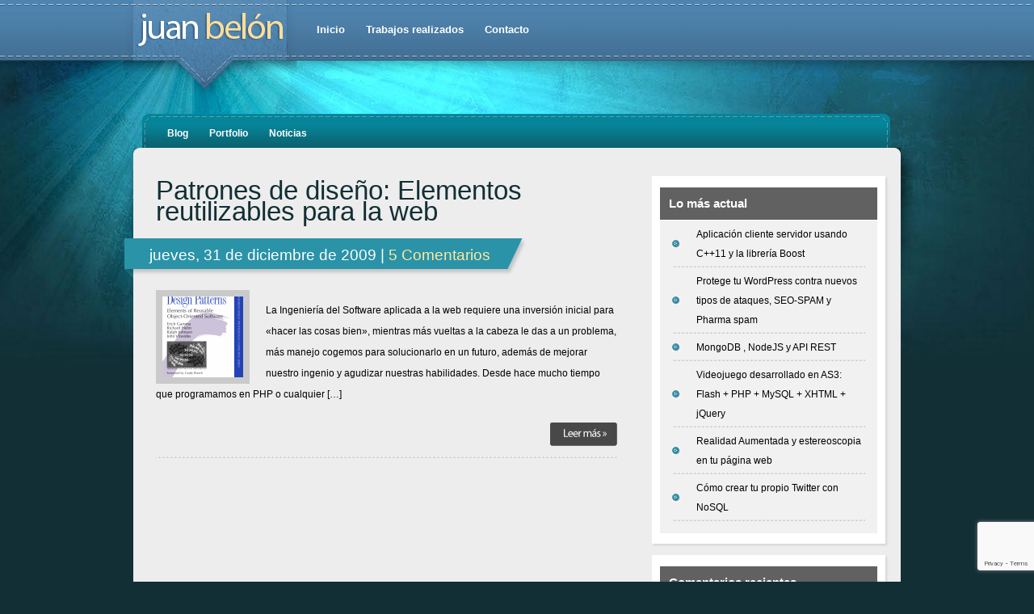

--- FILE ---
content_type: text/html; charset=UTF-8
request_url: https://www.programadorphp.org/tag/memento/
body_size: 11138
content:
<!DOCTYPE html>
<html lang="es">
<meta http-equiv="Content-Type" content="text/html; charset=UTF-8" />
<link id="page_favicon" href="/images/favicon.ico" rel="icon" type="image/x-icon" />
<title>Memento archivos | Programador PHP .ORG - Programador PHP .ORG</title>

<meta name="generator" content="jbelon &copy; engine" />
	<link rel='archives' title='agosto 2017' href='https://www.programadorphp.org/2017/08/' />
	<link rel='archives' title='septiembre 2015' href='https://www.programadorphp.org/2015/09/' />
	<link rel='archives' title='agosto 2014' href='https://www.programadorphp.org/2014/08/' />
	<link rel='archives' title='noviembre 2013' href='https://www.programadorphp.org/2013/11/' />
	<link rel='archives' title='julio 2013' href='https://www.programadorphp.org/2013/07/' />
	<link rel='archives' title='mayo 2013' href='https://www.programadorphp.org/2013/05/' />
	<link rel='archives' title='marzo 2013' href='https://www.programadorphp.org/2013/03/' />
	<link rel='archives' title='septiembre 2012' href='https://www.programadorphp.org/2012/09/' />
	<link rel='archives' title='abril 2012' href='https://www.programadorphp.org/2012/04/' />
	<link rel='archives' title='diciembre 2011' href='https://www.programadorphp.org/2011/12/' />
	<link rel='archives' title='noviembre 2011' href='https://www.programadorphp.org/2011/11/' />
	<link rel='archives' title='septiembre 2011' href='https://www.programadorphp.org/2011/09/' />
	<link rel='archives' title='agosto 2011' href='https://www.programadorphp.org/2011/08/' />
	<link rel='archives' title='julio 2011' href='https://www.programadorphp.org/2011/07/' />
	<link rel='archives' title='junio 2011' href='https://www.programadorphp.org/2011/06/' />
	<link rel='archives' title='mayo 2011' href='https://www.programadorphp.org/2011/05/' />
	<link rel='archives' title='marzo 2011' href='https://www.programadorphp.org/2011/03/' />
	<link rel='archives' title='febrero 2011' href='https://www.programadorphp.org/2011/02/' />
	<link rel='archives' title='enero 2011' href='https://www.programadorphp.org/2011/01/' />
	<link rel='archives' title='noviembre 2010' href='https://www.programadorphp.org/2010/11/' />
	<link rel='archives' title='octubre 2010' href='https://www.programadorphp.org/2010/10/' />
	<link rel='archives' title='septiembre 2010' href='https://www.programadorphp.org/2010/09/' />
	<link rel='archives' title='agosto 2010' href='https://www.programadorphp.org/2010/08/' />
	<link rel='archives' title='junio 2010' href='https://www.programadorphp.org/2010/06/' />
	<link rel='archives' title='mayo 2010' href='https://www.programadorphp.org/2010/05/' />
	<link rel='archives' title='abril 2010' href='https://www.programadorphp.org/2010/04/' />
	<link rel='archives' title='marzo 2010' href='https://www.programadorphp.org/2010/03/' />
	<link rel='archives' title='febrero 2010' href='https://www.programadorphp.org/2010/02/' />
	<link rel='archives' title='enero 2010' href='https://www.programadorphp.org/2010/01/' />
	<link rel='archives' title='diciembre 2009' href='https://www.programadorphp.org/2009/12/' />
	<link rel='archives' title='noviembre 2009' href='https://www.programadorphp.org/2009/11/' />
	<link rel='archives' title='octubre 2009' href='https://www.programadorphp.org/2009/10/' />
	<link rel='archives' title='septiembre 2009' href='https://www.programadorphp.org/2009/09/' />
<link rel="stylesheet" href="https://www.programadorphp.org/wp-content/themes/eBusiness/style-Radiate-Blue.css" type="text/css" media="screen" />
<link rel="alternate" type="application/atom+xml" title="Atom 0.3" href="https://www.programadorphp.org/feed/atom/" />
<link rel="pingback" href="https://www.programadorphp.org/xmlrpc.php" />
<!--[if IE 7]>	
<link rel="stylesheet" type="text/css" media="all" href="https://www.programadorphp.org/wp-content/themes/eBusiness/iestyle-Radiate-Blue.css" />
<![endif]-->	
<!--[if IE 8]>	
<link rel="stylesheet" type="text/css" media="all" href="https://www.programadorphp.org/wp-content/themes/eBusiness/ie8style-Radiate-Blue.css" />
<![endif]-->	
<!--[if lt IE 7]>
<link rel="stylesheet" type="text/css" media="all" href="https://www.programadorphp.org/wp-content/themes/eBusiness/ie6style-Radiate-Blue.css" />
<script type="text/javascript" src="https://www.programadorphp.org/wp-content/themes/eBusiness/js/pngfix.js"></script>
<![endif]-->
<script src="/wp-includes/js/jquery/jquery.js?ver=1.4.2" type="text/javascript"> //<![CDATA[
document.cookie = 'cross-site-cookie=bar; SameSite=None; Secure';
 //]]></script>

	  <meta name='robots' content='index, follow, max-image-preview:large, max-snippet:-1, max-video-preview:-1' />

	<!-- This site is optimized with the Yoast SEO plugin v26.5 - https://yoast.com/wordpress/plugins/seo/ -->
	<link rel="canonical" href="https://www.programadorphp.org/tag/memento/" />
	<meta property="og:locale" content="es_ES" />
	<meta property="og:type" content="article" />
	<meta property="og:title" content="Memento archivos | Programador PHP .ORG" />
	<meta property="og:url" content="https://www.programadorphp.org/tag/memento/" />
	<meta property="og:site_name" content="Programador PHP .ORG" />
	<meta name="twitter:card" content="summary_large_image" />
	<meta name="twitter:site" content="@programaphp" />
	<script type="application/ld+json" class="yoast-schema-graph">{"@context":"https://schema.org","@graph":[{"@type":"CollectionPage","@id":"https://www.programadorphp.org/tag/memento/","url":"https://www.programadorphp.org/tag/memento/","name":"Memento archivos | Programador PHP .ORG","isPartOf":{"@id":"https://www.programadorphp.org/#website"},"breadcrumb":{"@id":"https://www.programadorphp.org/tag/memento/#breadcrumb"},"inLanguage":"es"},{"@type":"BreadcrumbList","@id":"https://www.programadorphp.org/tag/memento/#breadcrumb","itemListElement":[{"@type":"ListItem","position":1,"name":"Portada","item":"https://www.programadorphp.org/"},{"@type":"ListItem","position":2,"name":"Memento"}]},{"@type":"WebSite","@id":"https://www.programadorphp.org/#website","url":"https://www.programadorphp.org/","name":"Programador PHP .ORG","description":"Juan Belón - Programador PHP Freelance | La era de la creatividad y la Ingeniería Web","publisher":{"@id":"https://www.programadorphp.org/#/schema/person/5448202154216959df459c57e41506cd"},"potentialAction":[{"@type":"SearchAction","target":{"@type":"EntryPoint","urlTemplate":"https://www.programadorphp.org/?s={search_term_string}"},"query-input":{"@type":"PropertyValueSpecification","valueRequired":true,"valueName":"search_term_string"}}],"inLanguage":"es"},{"@type":["Person","Organization"],"@id":"https://www.programadorphp.org/#/schema/person/5448202154216959df459c57e41506cd","name":"Juan Belón","image":{"@type":"ImageObject","inLanguage":"es","@id":"https://www.programadorphp.org/#/schema/person/image/","url":"https://secure.gravatar.com/avatar/1b9b85d565c681747733952a4d71310abc055527fb12948b415ac45c59a67b19?s=96&d=mm&r=x","contentUrl":"https://secure.gravatar.com/avatar/1b9b85d565c681747733952a4d71310abc055527fb12948b415ac45c59a67b19?s=96&d=mm&r=x","caption":"Juan Belón"},"logo":{"@id":"https://www.programadorphp.org/#/schema/person/image/"},"description":"Programador PHP. Para todo el Planeta. España.","sameAs":["http://programadorphp.org"]}]}</script>
	<!-- / Yoast SEO plugin. -->


<link rel="alternate" type="application/rss+xml" title="Programador PHP .ORG &raquo; Etiqueta Memento del feed" href="https://www.programadorphp.org/tag/memento/feed/" />
<style id='wp-img-auto-sizes-contain-inline-css' type='text/css'>
img:is([sizes=auto i],[sizes^="auto," i]){contain-intrinsic-size:3000px 1500px}
/*# sourceURL=wp-img-auto-sizes-contain-inline-css */
</style>
<style id='wp-emoji-styles-inline-css' type='text/css'>

	img.wp-smiley, img.emoji {
		display: inline !important;
		border: none !important;
		box-shadow: none !important;
		height: 1em !important;
		width: 1em !important;
		margin: 0 0.07em !important;
		vertical-align: -0.1em !important;
		background: none !important;
		padding: 0 !important;
	}
/*# sourceURL=wp-emoji-styles-inline-css */
</style>
<style id='wp-block-library-inline-css' type='text/css'>
:root{--wp-block-synced-color:#7a00df;--wp-block-synced-color--rgb:122,0,223;--wp-bound-block-color:var(--wp-block-synced-color);--wp-editor-canvas-background:#ddd;--wp-admin-theme-color:#007cba;--wp-admin-theme-color--rgb:0,124,186;--wp-admin-theme-color-darker-10:#006ba1;--wp-admin-theme-color-darker-10--rgb:0,107,160.5;--wp-admin-theme-color-darker-20:#005a87;--wp-admin-theme-color-darker-20--rgb:0,90,135;--wp-admin-border-width-focus:2px}@media (min-resolution:192dpi){:root{--wp-admin-border-width-focus:1.5px}}.wp-element-button{cursor:pointer}:root .has-very-light-gray-background-color{background-color:#eee}:root .has-very-dark-gray-background-color{background-color:#313131}:root .has-very-light-gray-color{color:#eee}:root .has-very-dark-gray-color{color:#313131}:root .has-vivid-green-cyan-to-vivid-cyan-blue-gradient-background{background:linear-gradient(135deg,#00d084,#0693e3)}:root .has-purple-crush-gradient-background{background:linear-gradient(135deg,#34e2e4,#4721fb 50%,#ab1dfe)}:root .has-hazy-dawn-gradient-background{background:linear-gradient(135deg,#faaca8,#dad0ec)}:root .has-subdued-olive-gradient-background{background:linear-gradient(135deg,#fafae1,#67a671)}:root .has-atomic-cream-gradient-background{background:linear-gradient(135deg,#fdd79a,#004a59)}:root .has-nightshade-gradient-background{background:linear-gradient(135deg,#330968,#31cdcf)}:root .has-midnight-gradient-background{background:linear-gradient(135deg,#020381,#2874fc)}:root{--wp--preset--font-size--normal:16px;--wp--preset--font-size--huge:42px}.has-regular-font-size{font-size:1em}.has-larger-font-size{font-size:2.625em}.has-normal-font-size{font-size:var(--wp--preset--font-size--normal)}.has-huge-font-size{font-size:var(--wp--preset--font-size--huge)}.has-text-align-center{text-align:center}.has-text-align-left{text-align:left}.has-text-align-right{text-align:right}.has-fit-text{white-space:nowrap!important}#end-resizable-editor-section{display:none}.aligncenter{clear:both}.items-justified-left{justify-content:flex-start}.items-justified-center{justify-content:center}.items-justified-right{justify-content:flex-end}.items-justified-space-between{justify-content:space-between}.screen-reader-text{border:0;clip-path:inset(50%);height:1px;margin:-1px;overflow:hidden;padding:0;position:absolute;width:1px;word-wrap:normal!important}.screen-reader-text:focus{background-color:#ddd;clip-path:none;color:#444;display:block;font-size:1em;height:auto;left:5px;line-height:normal;padding:15px 23px 14px;text-decoration:none;top:5px;width:auto;z-index:100000}html :where(.has-border-color){border-style:solid}html :where([style*=border-top-color]){border-top-style:solid}html :where([style*=border-right-color]){border-right-style:solid}html :where([style*=border-bottom-color]){border-bottom-style:solid}html :where([style*=border-left-color]){border-left-style:solid}html :where([style*=border-width]){border-style:solid}html :where([style*=border-top-width]){border-top-style:solid}html :where([style*=border-right-width]){border-right-style:solid}html :where([style*=border-bottom-width]){border-bottom-style:solid}html :where([style*=border-left-width]){border-left-style:solid}html :where(img[class*=wp-image-]){height:auto;max-width:100%}:where(figure){margin:0 0 1em}html :where(.is-position-sticky){--wp-admin--admin-bar--position-offset:var(--wp-admin--admin-bar--height,0px)}@media screen and (max-width:600px){html :where(.is-position-sticky){--wp-admin--admin-bar--position-offset:0px}}

/*# sourceURL=wp-block-library-inline-css */
</style><style id='global-styles-inline-css' type='text/css'>
:root{--wp--preset--aspect-ratio--square: 1;--wp--preset--aspect-ratio--4-3: 4/3;--wp--preset--aspect-ratio--3-4: 3/4;--wp--preset--aspect-ratio--3-2: 3/2;--wp--preset--aspect-ratio--2-3: 2/3;--wp--preset--aspect-ratio--16-9: 16/9;--wp--preset--aspect-ratio--9-16: 9/16;--wp--preset--color--black: #000000;--wp--preset--color--cyan-bluish-gray: #abb8c3;--wp--preset--color--white: #ffffff;--wp--preset--color--pale-pink: #f78da7;--wp--preset--color--vivid-red: #cf2e2e;--wp--preset--color--luminous-vivid-orange: #ff6900;--wp--preset--color--luminous-vivid-amber: #fcb900;--wp--preset--color--light-green-cyan: #7bdcb5;--wp--preset--color--vivid-green-cyan: #00d084;--wp--preset--color--pale-cyan-blue: #8ed1fc;--wp--preset--color--vivid-cyan-blue: #0693e3;--wp--preset--color--vivid-purple: #9b51e0;--wp--preset--gradient--vivid-cyan-blue-to-vivid-purple: linear-gradient(135deg,rgb(6,147,227) 0%,rgb(155,81,224) 100%);--wp--preset--gradient--light-green-cyan-to-vivid-green-cyan: linear-gradient(135deg,rgb(122,220,180) 0%,rgb(0,208,130) 100%);--wp--preset--gradient--luminous-vivid-amber-to-luminous-vivid-orange: linear-gradient(135deg,rgb(252,185,0) 0%,rgb(255,105,0) 100%);--wp--preset--gradient--luminous-vivid-orange-to-vivid-red: linear-gradient(135deg,rgb(255,105,0) 0%,rgb(207,46,46) 100%);--wp--preset--gradient--very-light-gray-to-cyan-bluish-gray: linear-gradient(135deg,rgb(238,238,238) 0%,rgb(169,184,195) 100%);--wp--preset--gradient--cool-to-warm-spectrum: linear-gradient(135deg,rgb(74,234,220) 0%,rgb(151,120,209) 20%,rgb(207,42,186) 40%,rgb(238,44,130) 60%,rgb(251,105,98) 80%,rgb(254,248,76) 100%);--wp--preset--gradient--blush-light-purple: linear-gradient(135deg,rgb(255,206,236) 0%,rgb(152,150,240) 100%);--wp--preset--gradient--blush-bordeaux: linear-gradient(135deg,rgb(254,205,165) 0%,rgb(254,45,45) 50%,rgb(107,0,62) 100%);--wp--preset--gradient--luminous-dusk: linear-gradient(135deg,rgb(255,203,112) 0%,rgb(199,81,192) 50%,rgb(65,88,208) 100%);--wp--preset--gradient--pale-ocean: linear-gradient(135deg,rgb(255,245,203) 0%,rgb(182,227,212) 50%,rgb(51,167,181) 100%);--wp--preset--gradient--electric-grass: linear-gradient(135deg,rgb(202,248,128) 0%,rgb(113,206,126) 100%);--wp--preset--gradient--midnight: linear-gradient(135deg,rgb(2,3,129) 0%,rgb(40,116,252) 100%);--wp--preset--font-size--small: 13px;--wp--preset--font-size--medium: 20px;--wp--preset--font-size--large: 36px;--wp--preset--font-size--x-large: 42px;--wp--preset--spacing--20: 0.44rem;--wp--preset--spacing--30: 0.67rem;--wp--preset--spacing--40: 1rem;--wp--preset--spacing--50: 1.5rem;--wp--preset--spacing--60: 2.25rem;--wp--preset--spacing--70: 3.38rem;--wp--preset--spacing--80: 5.06rem;--wp--preset--shadow--natural: 6px 6px 9px rgba(0, 0, 0, 0.2);--wp--preset--shadow--deep: 12px 12px 50px rgba(0, 0, 0, 0.4);--wp--preset--shadow--sharp: 6px 6px 0px rgba(0, 0, 0, 0.2);--wp--preset--shadow--outlined: 6px 6px 0px -3px rgb(255, 255, 255), 6px 6px rgb(0, 0, 0);--wp--preset--shadow--crisp: 6px 6px 0px rgb(0, 0, 0);}:where(.is-layout-flex){gap: 0.5em;}:where(.is-layout-grid){gap: 0.5em;}body .is-layout-flex{display: flex;}.is-layout-flex{flex-wrap: wrap;align-items: center;}.is-layout-flex > :is(*, div){margin: 0;}body .is-layout-grid{display: grid;}.is-layout-grid > :is(*, div){margin: 0;}:where(.wp-block-columns.is-layout-flex){gap: 2em;}:where(.wp-block-columns.is-layout-grid){gap: 2em;}:where(.wp-block-post-template.is-layout-flex){gap: 1.25em;}:where(.wp-block-post-template.is-layout-grid){gap: 1.25em;}.has-black-color{color: var(--wp--preset--color--black) !important;}.has-cyan-bluish-gray-color{color: var(--wp--preset--color--cyan-bluish-gray) !important;}.has-white-color{color: var(--wp--preset--color--white) !important;}.has-pale-pink-color{color: var(--wp--preset--color--pale-pink) !important;}.has-vivid-red-color{color: var(--wp--preset--color--vivid-red) !important;}.has-luminous-vivid-orange-color{color: var(--wp--preset--color--luminous-vivid-orange) !important;}.has-luminous-vivid-amber-color{color: var(--wp--preset--color--luminous-vivid-amber) !important;}.has-light-green-cyan-color{color: var(--wp--preset--color--light-green-cyan) !important;}.has-vivid-green-cyan-color{color: var(--wp--preset--color--vivid-green-cyan) !important;}.has-pale-cyan-blue-color{color: var(--wp--preset--color--pale-cyan-blue) !important;}.has-vivid-cyan-blue-color{color: var(--wp--preset--color--vivid-cyan-blue) !important;}.has-vivid-purple-color{color: var(--wp--preset--color--vivid-purple) !important;}.has-black-background-color{background-color: var(--wp--preset--color--black) !important;}.has-cyan-bluish-gray-background-color{background-color: var(--wp--preset--color--cyan-bluish-gray) !important;}.has-white-background-color{background-color: var(--wp--preset--color--white) !important;}.has-pale-pink-background-color{background-color: var(--wp--preset--color--pale-pink) !important;}.has-vivid-red-background-color{background-color: var(--wp--preset--color--vivid-red) !important;}.has-luminous-vivid-orange-background-color{background-color: var(--wp--preset--color--luminous-vivid-orange) !important;}.has-luminous-vivid-amber-background-color{background-color: var(--wp--preset--color--luminous-vivid-amber) !important;}.has-light-green-cyan-background-color{background-color: var(--wp--preset--color--light-green-cyan) !important;}.has-vivid-green-cyan-background-color{background-color: var(--wp--preset--color--vivid-green-cyan) !important;}.has-pale-cyan-blue-background-color{background-color: var(--wp--preset--color--pale-cyan-blue) !important;}.has-vivid-cyan-blue-background-color{background-color: var(--wp--preset--color--vivid-cyan-blue) !important;}.has-vivid-purple-background-color{background-color: var(--wp--preset--color--vivid-purple) !important;}.has-black-border-color{border-color: var(--wp--preset--color--black) !important;}.has-cyan-bluish-gray-border-color{border-color: var(--wp--preset--color--cyan-bluish-gray) !important;}.has-white-border-color{border-color: var(--wp--preset--color--white) !important;}.has-pale-pink-border-color{border-color: var(--wp--preset--color--pale-pink) !important;}.has-vivid-red-border-color{border-color: var(--wp--preset--color--vivid-red) !important;}.has-luminous-vivid-orange-border-color{border-color: var(--wp--preset--color--luminous-vivid-orange) !important;}.has-luminous-vivid-amber-border-color{border-color: var(--wp--preset--color--luminous-vivid-amber) !important;}.has-light-green-cyan-border-color{border-color: var(--wp--preset--color--light-green-cyan) !important;}.has-vivid-green-cyan-border-color{border-color: var(--wp--preset--color--vivid-green-cyan) !important;}.has-pale-cyan-blue-border-color{border-color: var(--wp--preset--color--pale-cyan-blue) !important;}.has-vivid-cyan-blue-border-color{border-color: var(--wp--preset--color--vivid-cyan-blue) !important;}.has-vivid-purple-border-color{border-color: var(--wp--preset--color--vivid-purple) !important;}.has-vivid-cyan-blue-to-vivid-purple-gradient-background{background: var(--wp--preset--gradient--vivid-cyan-blue-to-vivid-purple) !important;}.has-light-green-cyan-to-vivid-green-cyan-gradient-background{background: var(--wp--preset--gradient--light-green-cyan-to-vivid-green-cyan) !important;}.has-luminous-vivid-amber-to-luminous-vivid-orange-gradient-background{background: var(--wp--preset--gradient--luminous-vivid-amber-to-luminous-vivid-orange) !important;}.has-luminous-vivid-orange-to-vivid-red-gradient-background{background: var(--wp--preset--gradient--luminous-vivid-orange-to-vivid-red) !important;}.has-very-light-gray-to-cyan-bluish-gray-gradient-background{background: var(--wp--preset--gradient--very-light-gray-to-cyan-bluish-gray) !important;}.has-cool-to-warm-spectrum-gradient-background{background: var(--wp--preset--gradient--cool-to-warm-spectrum) !important;}.has-blush-light-purple-gradient-background{background: var(--wp--preset--gradient--blush-light-purple) !important;}.has-blush-bordeaux-gradient-background{background: var(--wp--preset--gradient--blush-bordeaux) !important;}.has-luminous-dusk-gradient-background{background: var(--wp--preset--gradient--luminous-dusk) !important;}.has-pale-ocean-gradient-background{background: var(--wp--preset--gradient--pale-ocean) !important;}.has-electric-grass-gradient-background{background: var(--wp--preset--gradient--electric-grass) !important;}.has-midnight-gradient-background{background: var(--wp--preset--gradient--midnight) !important;}.has-small-font-size{font-size: var(--wp--preset--font-size--small) !important;}.has-medium-font-size{font-size: var(--wp--preset--font-size--medium) !important;}.has-large-font-size{font-size: var(--wp--preset--font-size--large) !important;}.has-x-large-font-size{font-size: var(--wp--preset--font-size--x-large) !important;}
/*# sourceURL=global-styles-inline-css */
</style>

<style id='classic-theme-styles-inline-css' type='text/css'>
/*! This file is auto-generated */
.wp-block-button__link{color:#fff;background-color:#32373c;border-radius:9999px;box-shadow:none;text-decoration:none;padding:calc(.667em + 2px) calc(1.333em + 2px);font-size:1.125em}.wp-block-file__button{background:#32373c;color:#fff;text-decoration:none}
/*# sourceURL=/wp-includes/css/classic-themes.min.css */
</style>
<link rel='stylesheet' id='contact-form-7-css' href='https://www.programadorphp.org/wp-content/plugins/contact-form-7/includes/css/styles.css?ver=6.1.4' type='text/css' media='all' />
<link rel='stylesheet' id='wp-lightbox-2.min.css-css' href='https://www.programadorphp.org/wp-content/plugins/wp-lightbox-2/styles/lightbox.min.css?ver=1.3.4' type='text/css' media='all' />
<script type="text/javascript" src="https://www.programadorphp.org/wp-includes/js/jquery/jquery.min.js?ver=3.7.1" id="jquery-core-js"></script>
<script type="text/javascript" src="https://www.programadorphp.org/wp-includes/js/jquery/jquery-migrate.min.js?ver=3.4.1" id="jquery-migrate-js"></script>
<link rel="https://api.w.org/" href="https://www.programadorphp.org/wp-json/" /><link rel="alternate" title="JSON" type="application/json" href="https://www.programadorphp.org/wp-json/wp/v2/tags/158" /><link rel="EditURI" type="application/rsd+xml" title="RSD" href="https://www.programadorphp.org/xmlrpc.php?rsd" />
<meta name="generator" content="WordPress 6.9" />
<!-- HeadSpace SEO 3.6.41 by John Godley - urbangiraffe.com -->
<!-- HeadSpace -->
<script type="text/javascript" src="https://www.programadorphp.org/wp-content/plugins/live-search-popup/js/prototype.js"></script>
<script type="text/javascript" src="https://www.programadorphp.org/wp-content/plugins/live-search-popup/js/live_search.js"></script>

	<script type="text/javascript">
		ls.url = "https://www.programadorphp.org/wp-content/plugins/live-search-popup/search_results.php";
	</script><link type="text/css" href="https://www.programadorphp.org/wp-content/plugins/live-search-popup/css/live_search.css" rel="stylesheet" />

<style type="text/css">.recentcomments a{display:inline !important;padding:0 !important;margin:0 !important;}</style>
</head>

<body>
<div id="bg">
<!--This controls pages navigation bar-->
<div id="pages">
<div id="pages-inside">
<a href="https://www.programadorphp.org" class="title" title="Juan Bel&oacute;n - I.T.I. y Programador "><img src="https://img.programadorphp.org/themes/eBusiness/images/logo-Radiate-Blue.png" alt="logo" class="logo" /></a>
<ul class="nav superfish">
<li class="page_item"><a href="https://www.programadorphp.org">Inicio</a></li>
<li><a href="/portfolio/">Trabajos realizados</a></li>
<li class="page_item page-item-102"><a href="https://www.programadorphp.org/contacto/">Contacto</a></li>
</ul>
</div>
</div>

<div style="clear: both;"></div>
<!--End pages navigation-->

<div id="wrapper2" >
	

      

<div id="categories">
<img src="https://www.programadorphp.org/wp-content/themes/eBusiness/images/categories-left-Radiate-Blue.gif" alt="" style="float: left;" />
<ul class="nav superfish" id="nav2">	<li class="cat-item cat-item-5"><a href="https://www.programadorphp.org/blog/">Blog</a>
<ul class='children'>
	<li class="cat-item cat-item-303"><a href="https://www.programadorphp.org/blog/cursos/">Cursos y talleres</a>
</li>
</ul>
</li>
	<li class="cat-item cat-item-4"><a href="https://www.programadorphp.org/portfolio/">Portfolio</a>
</li>
	<li class="cat-item cat-item-3"><a href="https://www.programadorphp.org/noticias/">Noticias</a>
</li>
</ul>
<img src="https://www.programadorphp.org/wp-content/themes/eBusiness/images/categories-right-Radiate-Blue.gif" alt="" style="float: left;" />
</div>

<div id="container">
	
<div id="left-div">
		

  <div class="home-post-wrap-2">	
<h2 class="titles"><a href="https://www.programadorphp.org/blog/patrones-de-diseno-elementos-reutilizables-para-la-web/" title="Enlace permanente a Patrones de diseño: Elementos reutilizables para la web">Patrones de diseño: Elementos reutilizables para la web</a></h2>

<div class="post-info-wrap">	
<img src="https://www.programadorphp.org/wp-content/themes/eBusiness/images/home-title-2-left-Radiate-Blue.gif" alt="home title" class="home-title-image" />
<span class="post-info">jueves, 31 de diciembre de 2009 | <a href="https://www.programadorphp.org/blog/patrones-de-diseno-elementos-reutilizables-para-la-web/#comments">5 Comentarios</a></span>
<img src="https://www.programadorphp.org/wp-content/themes/eBusiness/images/home-title-2-right-Radiate-Blue.gif" alt="home title" class="home-title-image" />
</div>

<div style="clear: both;"></div>

<a href="https://www.programadorphp.org/blog/patrones-de-diseno-elementos-reutilizables-para-la-web/" title="Enlace permanente a Patrones de diseño: Elementos reutilizables para la web"><img src="https://img.programadorphp.org/themes/eBusiness/timthumb.php?src=https://www.programadorphp.org/wp-content/uploads/2009/12/design-patterns-book-cover.png&amp;h=&amp;w=&amp;zc=1&amp;q=" alt=""  class="thumbnail" /></a>

<p>La Ingeniería del Software aplicada a la web requiere una inversión inicial para «hacer las cosas bien», mientras más vueltas a la cabeza le das a un problema, más manejo cogemos para solucionarlo en un futuro, además de mejorar nuestro ingenio y agudizar nuestras habilidades. Desde hace mucho tiempo que programamos en PHP o cualquier [&hellip;]</p>
 

<a href="https://www.programadorphp.org/blog/patrones-de-diseno-elementos-reutilizables-para-la-web/" title="Enlace permanente a Patrones de diseño: Elementos reutilizables para la web"><img src="https://www.programadorphp.org/wp-content/themes/eBusiness/images/readmore-2-Radiate-Blue.gif" alt="readmore" class="readmore2" /></a>
</div>


<div style="clear: both;"></div>


	
		
</div>

<div id="sidebar">




		<img src="https://www.programadorphp.org/wp-content/themes/eBusiness/images/sidebar-box-top.png" style="float: left;" alt="sidebar-top" /><div class="sidebar-box"><div class="sidebar-box-inside">
		<span class="sidebar-box-title">Lo m&aacute;s actual</span><div style="clear: both;"></div>
		<ul>
											<li>
					<a href="https://www.programadorphp.org/portfolio/aplicacion-cliente-servidor-usando-c11-y-la-libreria-boost/">Aplicación cliente servidor usando C++11 y la librería Boost</a>
									</li>
											<li>
					<a href="https://www.programadorphp.org/portfolio/protege-tu-wordpress-contra-nuevos-tipos-de-ataques-seo-spam/">Protege tu WordPress contra nuevos tipos de ataques, SEO-SPAM y Pharma spam</a>
									</li>
											<li>
					<a href="https://www.programadorphp.org/blog/mongodb-nodejs-y-api-rest/">MongoDB , NodeJS y API REST</a>
									</li>
											<li>
					<a href="https://www.programadorphp.org/portfolio/videojuego-desarrollado-en-as3-flash-php-mysql-xhtml-jquery/">Videojuego desarrollado en AS3: Flash + PHP + MySQL + XHTML + jQuery</a>
									</li>
											<li>
					<a href="https://www.programadorphp.org/blog/realidad-aumentada-y-estereoscopia-en-tu-pagina-web/">Realidad Aumentada y estereoscopia en tu página web</a>
									</li>
											<li>
					<a href="https://www.programadorphp.org/blog/como-crear-tu-propio-twitter-con-nosql/">Cómo crear tu propio Twitter con NoSQL</a>
									</li>
					</ul>

		</div></div><img src="https://www.programadorphp.org/wp-content/themes/eBusiness/images/sidebar-box-bottom.png" alt="sidebar-bottom" style="float: left; margin-bottom: 10px;" /><img src="https://www.programadorphp.org/wp-content/themes/eBusiness/images/sidebar-box-top.png" style="float: left;" alt="sidebar-top" /><div class="sidebar-box"><div class="sidebar-box-inside"><span class="sidebar-box-title">Comentarios recientes</span><div style="clear: both;"></div><ul id="recentcomments"><li class="recentcomments"><span class="comment-author-link"><a href="http://programadorphp.org" class="url" rel="ugc external nofollow">Juan Belón</a></span> en <a href="https://www.programadorphp.org/portfolio/mini-aplicacion-web-ajax-con-gestor-de-contenidos/#comment-6347">Mini aplicación web AJAX con gestor de contenidos</a></li><li class="recentcomments"><span class="comment-author-link"><a href="http://programadorphp.org" class="url" rel="ugc external nofollow">Juan Belón</a></span> en <a href="https://www.programadorphp.org/portfolio/web-administrable-con-intranet-ajax-seo-rss-wysiwyg/#comment-6346">Web administrable con intranet, AJAX, SEO, RSS, WYSIWYG</a></li><li class="recentcomments"><span class="comment-author-link"><a href="http://programadorphp.org" class="url" rel="ugc external nofollow">Juan Belón</a></span> en <a href="https://www.programadorphp.org/portfolio/base-de-datos-de-pacientes-aplicacion-web-ajax/#comment-6345">Base de datos de pacientes, aplicación web AJAX</a></li><li class="recentcomments"><span class="comment-author-link"><a href="http://programadorphp.org" class="url" rel="ugc external nofollow">Juan Belón</a></span> en <a href="https://www.programadorphp.org/portfolio/base-de-datos-de-pacientes-aplicacion-web-ajax/#comment-6342">Base de datos de pacientes, aplicación web AJAX</a></li><li class="recentcomments"><span class="comment-author-link">Brik</span> en <a href="https://www.programadorphp.org/portfolio/base-de-datos-de-pacientes-aplicacion-web-ajax/#comment-5862">Base de datos de pacientes, aplicación web AJAX</a></li></ul></div></div><img src="https://www.programadorphp.org/wp-content/themes/eBusiness/images/sidebar-box-bottom.png" alt="sidebar-bottom" style="float: left; margin-bottom: 10px;" /><img src="https://www.programadorphp.org/wp-content/themes/eBusiness/images/sidebar-box-top.png" style="float: left;" alt="sidebar-top" /><div class="sidebar-box"><div class="sidebar-box-inside"><span class="sidebar-box-title">Etiquetas</span><div style="clear: both;"></div><div class="tagcloud"><a href="https://www.programadorphp.org/tag/administracion/" class="tag-cloud-link tag-link-78 tag-link-position-1" style="font-size: 9.953488372093pt;" aria-label="administracion (7 elementos)">administracion</a>
<a href="https://www.programadorphp.org/tag/ajax/" class="tag-cloud-link tag-link-6 tag-link-position-2" style="font-size: 16.46511627907pt;" aria-label="ajax (19 elementos)">ajax</a>
<a href="https://www.programadorphp.org/tag/aplicaciones-web/" class="tag-cloud-link tag-link-49 tag-link-position-3" style="font-size: 9.953488372093pt;" aria-label="aplicaciones web (7 elementos)">aplicaciones web</a>
<a href="https://www.programadorphp.org/tag/aplicacion-web/" class="tag-cloud-link tag-link-11 tag-link-position-4" style="font-size: 16.790697674419pt;" aria-label="aplicacion web (20 elementos)">aplicacion web</a>
<a href="https://www.programadorphp.org/tag/aplicacion/" class="tag-cloud-link tag-link-455 tag-link-position-5" style="font-size: 8pt;" aria-label="aplicación (5 elementos)">aplicación</a>
<a href="https://www.programadorphp.org/tag/cms/" class="tag-cloud-link tag-link-76 tag-link-position-6" style="font-size: 12.232558139535pt;" aria-label="cms (10 elementos)">cms</a>
<a href="https://www.programadorphp.org/tag/css/" class="tag-cloud-link tag-link-185 tag-link-position-7" style="font-size: 9.953488372093pt;" aria-label="CSS (7 elementos)">CSS</a>
<a href="https://www.programadorphp.org/tag/e-commerce/" class="tag-cloud-link tag-link-97 tag-link-position-8" style="font-size: 11.581395348837pt;" aria-label="e-commerce (9 elementos)">e-commerce</a>
<a href="https://www.programadorphp.org/tag/flash/" class="tag-cloud-link tag-link-16 tag-link-position-9" style="font-size: 10.767441860465pt;" aria-label="flash (8 elementos)">flash</a>
<a href="https://www.programadorphp.org/tag/framework/" class="tag-cloud-link tag-link-20 tag-link-position-10" style="font-size: 12.883720930233pt;" aria-label="framework (11 elementos)">framework</a>
<a href="https://www.programadorphp.org/tag/gestor-de-contenidos/" class="tag-cloud-link tag-link-77 tag-link-position-11" style="font-size: 9.1395348837209pt;" aria-label="gestor de contenidos (6 elementos)">gestor de contenidos</a>
<a href="https://www.programadorphp.org/tag/google/" class="tag-cloud-link tag-link-112 tag-link-position-12" style="font-size: 8pt;" aria-label="google (5 elementos)">google</a>
<a href="https://www.programadorphp.org/tag/ingenieria/" class="tag-cloud-link tag-link-109 tag-link-position-13" style="font-size: 13.372093023256pt;" aria-label="ingeniería (12 elementos)">ingeniería</a>
<a href="https://www.programadorphp.org/tag/ingenieria-del-software/" class="tag-cloud-link tag-link-110 tag-link-position-14" style="font-size: 11.581395348837pt;" aria-label="ingeniería del software (9 elementos)">ingeniería del software</a>
<a href="https://www.programadorphp.org/tag/ios/" class="tag-cloud-link tag-link-483 tag-link-position-15" style="font-size: 12.232558139535pt;" aria-label="iOS (10 elementos)">iOS</a>
<a href="https://www.programadorphp.org/tag/ipad/" class="tag-cloud-link tag-link-426 tag-link-position-16" style="font-size: 12.232558139535pt;" aria-label="ipad (10 elementos)">ipad</a>
<a href="https://www.programadorphp.org/tag/iphone/" class="tag-cloud-link tag-link-423 tag-link-position-17" style="font-size: 13.372093023256pt;" aria-label="iPhone (12 elementos)">iPhone</a>
<a href="https://www.programadorphp.org/tag/ipod/" class="tag-cloud-link tag-link-424 tag-link-position-18" style="font-size: 13.372093023256pt;" aria-label="iPod (12 elementos)">iPod</a>
<a href="https://www.programadorphp.org/tag/java/" class="tag-cloud-link tag-link-269 tag-link-position-19" style="font-size: 13.372093023256pt;" aria-label="java (12 elementos)">java</a>
<a href="https://www.programadorphp.org/tag/javascript/" class="tag-cloud-link tag-link-30 tag-link-position-20" style="font-size: 9.1395348837209pt;" aria-label="javascript (6 elementos)">javascript</a>
<a href="https://www.programadorphp.org/tag/jquery/" class="tag-cloud-link tag-link-8 tag-link-position-21" style="font-size: 10.767441860465pt;" aria-label="jquery (8 elementos)">jquery</a>
<a href="https://www.programadorphp.org/tag/juan-belon/" class="tag-cloud-link tag-link-39 tag-link-position-22" style="font-size: 11.581395348837pt;" aria-label="juan belon (9 elementos)">juan belon</a>
<a href="https://www.programadorphp.org/tag/mysql/" class="tag-cloud-link tag-link-278 tag-link-position-23" style="font-size: 9.1395348837209pt;" aria-label="mysql (6 elementos)">mysql</a>
<a href="https://www.programadorphp.org/tag/modulos/" class="tag-cloud-link tag-link-40 tag-link-position-24" style="font-size: 11.581395348837pt;" aria-label="módulos (9 elementos)">módulos</a>
<a href="https://www.programadorphp.org/tag/netbeans/" class="tag-cloud-link tag-link-305 tag-link-position-25" style="font-size: 8pt;" aria-label="NetBeans (5 elementos)">NetBeans</a>
<a href="https://www.programadorphp.org/tag/oscommerce/" class="tag-cloud-link tag-link-48 tag-link-position-26" style="font-size: 9.953488372093pt;" aria-label="oscommerce (7 elementos)">oscommerce</a>
<a href="https://www.programadorphp.org/tag/php/" class="tag-cloud-link tag-link-14 tag-link-position-27" style="font-size: 22pt;" aria-label="php (43 elementos)">php</a>
<a href="https://www.programadorphp.org/tag/programacion-php/" class="tag-cloud-link tag-link-47 tag-link-position-28" style="font-size: 12.883720930233pt;" aria-label="programacion php (11 elementos)">programacion php</a>
<a href="https://www.programadorphp.org/tag/programacion/" class="tag-cloud-link tag-link-281 tag-link-position-29" style="font-size: 10.767441860465pt;" aria-label="programación (8 elementos)">programación</a>
<a href="https://www.programadorphp.org/tag/programador-php/" class="tag-cloud-link tag-link-35 tag-link-position-30" style="font-size: 12.883720930233pt;" aria-label="programador php (11 elementos)">programador php</a>
<a href="https://www.programadorphp.org/tag/pruebas-de-unidad/" class="tag-cloud-link tag-link-180 tag-link-position-31" style="font-size: 9.1395348837209pt;" aria-label="Pruebas de Unidad (6 elementos)">Pruebas de Unidad</a>
<a href="https://www.programadorphp.org/tag/scripts/" class="tag-cloud-link tag-link-43 tag-link-position-32" style="font-size: 8pt;" aria-label="scripts (5 elementos)">scripts</a>
<a href="https://www.programadorphp.org/tag/seo/" class="tag-cloud-link tag-link-27 tag-link-position-33" style="font-size: 10.767441860465pt;" aria-label="SEO (8 elementos)">SEO</a>
<a href="https://www.programadorphp.org/tag/servicios-web/" class="tag-cloud-link tag-link-333 tag-link-position-34" style="font-size: 9.953488372093pt;" aria-label="servicios web (7 elementos)">servicios web</a>
<a href="https://www.programadorphp.org/tag/sqlite/" class="tag-cloud-link tag-link-408 tag-link-position-35" style="font-size: 8pt;" aria-label="sqlite (5 elementos)">sqlite</a>
<a href="https://www.programadorphp.org/tag/tienda/" class="tag-cloud-link tag-link-169 tag-link-position-36" style="font-size: 8pt;" aria-label="tienda (5 elementos)">tienda</a>
<a href="https://www.programadorphp.org/tag/tienda-online/" class="tag-cloud-link tag-link-167 tag-link-position-37" style="font-size: 8pt;" aria-label="tienda online (5 elementos)">tienda online</a>
<a href="https://www.programadorphp.org/tag/web/" class="tag-cloud-link tag-link-44 tag-link-position-38" style="font-size: 12.883720930233pt;" aria-label="web (11 elementos)">web</a>
<a href="https://www.programadorphp.org/tag/web-2-0/" class="tag-cloud-link tag-link-38 tag-link-position-39" style="font-size: 9.1395348837209pt;" aria-label="web 2.0 (6 elementos)">web 2.0</a>
<a href="https://www.programadorphp.org/tag/web-application/" class="tag-cloud-link tag-link-12 tag-link-position-40" style="font-size: 10.767441860465pt;" aria-label="web application (8 elementos)">web application</a>
<a href="https://www.programadorphp.org/tag/wsdl/" class="tag-cloud-link tag-link-325 tag-link-position-41" style="font-size: 9.1395348837209pt;" aria-label="wsdl (6 elementos)">wsdl</a>
<a href="https://www.programadorphp.org/tag/xcode/" class="tag-cloud-link tag-link-410 tag-link-position-42" style="font-size: 9.1395348837209pt;" aria-label="Xcode (6 elementos)">Xcode</a>
<a href="https://www.programadorphp.org/tag/xhtml/" class="tag-cloud-link tag-link-244 tag-link-position-43" style="font-size: 9.953488372093pt;" aria-label="xhtml (7 elementos)">xhtml</a>
<a href="https://www.programadorphp.org/tag/xml/" class="tag-cloud-link tag-link-71 tag-link-position-44" style="font-size: 14.511627906977pt;" aria-label="xml (14 elementos)">xml</a>
<a href="https://www.programadorphp.org/tag/zenphp/" class="tag-cloud-link tag-link-7 tag-link-position-45" style="font-size: 18.093023255814pt;" aria-label="zenphp (24 elementos)">zenphp</a></div>
</div></div><img src="https://www.programadorphp.org/wp-content/themes/eBusiness/images/sidebar-box-bottom.png" alt="sidebar-bottom" style="float: left; margin-bottom: 10px;" /></div>
  
<img src="https://www.programadorphp.org/wp-content/themes/eBusiness/images/content-bg-Radiate-Blue.gif" alt="" style="float: left; margin-top: 15px;" />
</div>
  
<div id="footer">
<div class="footer-box"><h3>Categorías</h3>
			<ul>
					<li class="cat-item cat-item-5"><a href="https://www.programadorphp.org/blog/">Blog</a>
</li>
	<li class="cat-item cat-item-303"><a href="https://www.programadorphp.org/blog/cursos/">Cursos y talleres</a>
</li>
	<li class="cat-item cat-item-3"><a href="https://www.programadorphp.org/noticias/">Noticias</a>
</li>
	<li class="cat-item cat-item-4"><a href="https://www.programadorphp.org/portfolio/">Portfolio</a>
</li>
			</ul>

			</div><div class="footer-box"><h3>Páginas</h3>
			<ul>
				<li class="page_item page-item-442"><a href="https://www.programadorphp.org/cursos-y-talleres/">Aprende a programar</a></li>
<li class="page_item page-item-1308"><a href="https://www.programadorphp.org/aviso-legal/">Aviso Legal</a></li>
<li class="page_item page-item-102"><a href="https://www.programadorphp.org/contacto/">Contacto</a></li>
<li class="page_item page-item-935"><a href="https://www.programadorphp.org/ios-apps/">iOS Apps</a></li>
<li class="page_item page-item-2"><a href="https://www.programadorphp.org/about/">Programador Web Freelance | Acerca</a></li>
			</ul>

			</div><div class="footer-box"><h3>Buscar...</h3><div class="livesearchpopup">
     <div class="box">
     <img class="spiegel" src="https://www.programadorphp.org/wp-content/plugins/live-search-popup/searchspiegel.png" alt="" />

     <form name="ls_form" class="form" id="searchform" method="get" action="https://www.programadorphp.org">
       <img class="left" src="https://www.programadorphp.org/wp-content/plugins/live-search-popup/searchleft.png" alt=""/>
       <div class="editbox"><input class="edit" type="text" name="s" id="s" /></div>
       <input type="image" value="Search" class="lupe" src="https://www.programadorphp.org/wp-content/plugins/live-search-popup/searchlupe.png" alt="" title="Click to view the result page."/>
     </form>
     <div id="livesearchpopup_box" style="display: none;">
       <img class="pfeil" src="https://www.programadorphp.org/wp-content/plugins/live-search-popup/searchpfeil.png" alt="" />

       <h1>Results</h1>

       <div id="livesearchpopup_results"></div>
     </div>
     </div>
</div>
</div>
<div style="clear: both;"></div>
</div>
<img src="https://www.programadorphp.org/wp-content/themes/eBusiness/images/footer-bottom-Radiate-Blue.gif" alt="footer" style="float: left;" />
<div style="clear: both;"></div>

<div class="credits">
jbelon &copy; | <a href="/sitemap.xml" title="Sitemap">sitemap.xml</a>
</div>

</div>
</div>
<script type="speculationrules">
{"prefetch":[{"source":"document","where":{"and":[{"href_matches":"/*"},{"not":{"href_matches":["/wp-*.php","/wp-admin/*","/wp-content/uploads/*","/wp-content/*","/wp-content/plugins/*","/wp-content/themes/eBusiness/*","/*\\?(.+)"]}},{"not":{"selector_matches":"a[rel~=\"nofollow\"]"}},{"not":{"selector_matches":".no-prefetch, .no-prefetch a"}}]},"eagerness":"conservative"}]}
</script>
<script type="text/javascript" src="https://www.programadorphp.org/wp-includes/js/dist/hooks.min.js?ver=dd5603f07f9220ed27f1" id="wp-hooks-js"></script>
<script type="text/javascript" src="https://www.programadorphp.org/wp-includes/js/dist/i18n.min.js?ver=c26c3dc7bed366793375" id="wp-i18n-js"></script>
<script type="text/javascript" id="wp-i18n-js-after">
/* <![CDATA[ */
wp.i18n.setLocaleData( { 'text direction\u0004ltr': [ 'ltr' ] } );
//# sourceURL=wp-i18n-js-after
/* ]]> */
</script>
<script type="text/javascript" src="https://www.programadorphp.org/wp-content/plugins/contact-form-7/includes/swv/js/index.js?ver=6.1.4" id="swv-js"></script>
<script type="text/javascript" id="contact-form-7-js-translations">
/* <![CDATA[ */
( function( domain, translations ) {
	var localeData = translations.locale_data[ domain ] || translations.locale_data.messages;
	localeData[""].domain = domain;
	wp.i18n.setLocaleData( localeData, domain );
} )( "contact-form-7", {"translation-revision-date":"2025-12-01 15:45:40+0000","generator":"GlotPress\/4.0.3","domain":"messages","locale_data":{"messages":{"":{"domain":"messages","plural-forms":"nplurals=2; plural=n != 1;","lang":"es"},"This contact form is placed in the wrong place.":["Este formulario de contacto est\u00e1 situado en el lugar incorrecto."],"Error:":["Error:"]}},"comment":{"reference":"includes\/js\/index.js"}} );
//# sourceURL=contact-form-7-js-translations
/* ]]> */
</script>
<script type="text/javascript" id="contact-form-7-js-before">
/* <![CDATA[ */
var wpcf7 = {
    "api": {
        "root": "https:\/\/www.programadorphp.org\/wp-json\/",
        "namespace": "contact-form-7\/v1"
    }
};
//# sourceURL=contact-form-7-js-before
/* ]]> */
</script>
<script type="text/javascript" src="https://www.programadorphp.org/wp-content/plugins/contact-form-7/includes/js/index.js?ver=6.1.4" id="contact-form-7-js"></script>
<script type="text/javascript" id="wp-jquery-lightbox-js-extra">
/* <![CDATA[ */
var JQLBSettings = {"fitToScreen":"0","resizeSpeed":"400","displayDownloadLink":"0","navbarOnTop":"0","loopImages":"","resizeCenter":"","marginSize":"","linkTarget":"_self","help":"","prevLinkTitle":"previous image","nextLinkTitle":"next image","prevLinkText":"\u00ab Previous","nextLinkText":"Next \u00bb","closeTitle":"close image gallery","image":"Image ","of":" of ","download":"Download","jqlb_overlay_opacity":"80","jqlb_overlay_color":"#000000","jqlb_overlay_close":"1","jqlb_border_width":"10","jqlb_border_color":"#ffffff","jqlb_border_radius":"0","jqlb_image_info_background_transparency":"100","jqlb_image_info_bg_color":"#ffffff","jqlb_image_info_text_color":"#000000","jqlb_image_info_text_fontsize":"10","jqlb_show_text_for_image":"1","jqlb_next_image_title":"next image","jqlb_previous_image_title":"previous image","jqlb_next_button_image":"https://www.programadorphp.org/wp-content/plugins/wp-lightbox-2/styles/images/next.gif","jqlb_previous_button_image":"https://www.programadorphp.org/wp-content/plugins/wp-lightbox-2/styles/images/prev.gif","jqlb_maximum_width":"","jqlb_maximum_height":"","jqlb_show_close_button":"1","jqlb_close_image_title":"close image gallery","jqlb_close_image_max_heght":"22","jqlb_image_for_close_lightbox":"https://www.programadorphp.org/wp-content/plugins/wp-lightbox-2/styles/images/closelabel.gif","jqlb_keyboard_navigation":"1","jqlb_popup_size_fix":"0"};
//# sourceURL=wp-jquery-lightbox-js-extra
/* ]]> */
</script>
<script type="text/javascript" src="https://www.programadorphp.org/wp-content/plugins/wp-lightbox-2/js/dist/wp-lightbox-2.min.js?ver=1.3.4.1" id="wp-jquery-lightbox-js"></script>
<script type="text/javascript" src="https://www.google.com/recaptcha/api.js?render=6LetwIUUAAAAADUh7HhVeR4moA8uMAancwElktow&amp;ver=3.0" id="google-recaptcha-js"></script>
<script type="text/javascript" src="https://www.programadorphp.org/wp-includes/js/dist/vendor/wp-polyfill.min.js?ver=3.15.0" id="wp-polyfill-js"></script>
<script type="text/javascript" id="wpcf7-recaptcha-js-before">
/* <![CDATA[ */
var wpcf7_recaptcha = {
    "sitekey": "6LetwIUUAAAAADUh7HhVeR4moA8uMAancwElktow",
    "actions": {
        "homepage": "homepage",
        "contactform": "contactform"
    }
};
//# sourceURL=wpcf7-recaptcha-js-before
/* ]]> */
</script>
<script type="text/javascript" src="https://www.programadorphp.org/wp-content/plugins/contact-form-7/modules/recaptcha/index.js?ver=6.1.4" id="wpcf7-recaptcha-js"></script>
<script id="wp-emoji-settings" type="application/json">
{"baseUrl":"https://s.w.org/images/core/emoji/17.0.2/72x72/","ext":".png","svgUrl":"https://s.w.org/images/core/emoji/17.0.2/svg/","svgExt":".svg","source":{"concatemoji":"https://www.programadorphp.org/wp-includes/js/wp-emoji-release.min.js?ver=6.9"}}
</script>
<script type="module">
/* <![CDATA[ */
/*! This file is auto-generated */
const a=JSON.parse(document.getElementById("wp-emoji-settings").textContent),o=(window._wpemojiSettings=a,"wpEmojiSettingsSupports"),s=["flag","emoji"];function i(e){try{var t={supportTests:e,timestamp:(new Date).valueOf()};sessionStorage.setItem(o,JSON.stringify(t))}catch(e){}}function c(e,t,n){e.clearRect(0,0,e.canvas.width,e.canvas.height),e.fillText(t,0,0);t=new Uint32Array(e.getImageData(0,0,e.canvas.width,e.canvas.height).data);e.clearRect(0,0,e.canvas.width,e.canvas.height),e.fillText(n,0,0);const a=new Uint32Array(e.getImageData(0,0,e.canvas.width,e.canvas.height).data);return t.every((e,t)=>e===a[t])}function p(e,t){e.clearRect(0,0,e.canvas.width,e.canvas.height),e.fillText(t,0,0);var n=e.getImageData(16,16,1,1);for(let e=0;e<n.data.length;e++)if(0!==n.data[e])return!1;return!0}function u(e,t,n,a){switch(t){case"flag":return n(e,"\ud83c\udff3\ufe0f\u200d\u26a7\ufe0f","\ud83c\udff3\ufe0f\u200b\u26a7\ufe0f")?!1:!n(e,"\ud83c\udde8\ud83c\uddf6","\ud83c\udde8\u200b\ud83c\uddf6")&&!n(e,"\ud83c\udff4\udb40\udc67\udb40\udc62\udb40\udc65\udb40\udc6e\udb40\udc67\udb40\udc7f","\ud83c\udff4\u200b\udb40\udc67\u200b\udb40\udc62\u200b\udb40\udc65\u200b\udb40\udc6e\u200b\udb40\udc67\u200b\udb40\udc7f");case"emoji":return!a(e,"\ud83e\u1fac8")}return!1}function f(e,t,n,a){let r;const o=(r="undefined"!=typeof WorkerGlobalScope&&self instanceof WorkerGlobalScope?new OffscreenCanvas(300,150):document.createElement("canvas")).getContext("2d",{willReadFrequently:!0}),s=(o.textBaseline="top",o.font="600 32px Arial",{});return e.forEach(e=>{s[e]=t(o,e,n,a)}),s}function r(e){var t=document.createElement("script");t.src=e,t.defer=!0,document.head.appendChild(t)}a.supports={everything:!0,everythingExceptFlag:!0},new Promise(t=>{let n=function(){try{var e=JSON.parse(sessionStorage.getItem(o));if("object"==typeof e&&"number"==typeof e.timestamp&&(new Date).valueOf()<e.timestamp+604800&&"object"==typeof e.supportTests)return e.supportTests}catch(e){}return null}();if(!n){if("undefined"!=typeof Worker&&"undefined"!=typeof OffscreenCanvas&&"undefined"!=typeof URL&&URL.createObjectURL&&"undefined"!=typeof Blob)try{var e="postMessage("+f.toString()+"("+[JSON.stringify(s),u.toString(),c.toString(),p.toString()].join(",")+"));",a=new Blob([e],{type:"text/javascript"});const r=new Worker(URL.createObjectURL(a),{name:"wpTestEmojiSupports"});return void(r.onmessage=e=>{i(n=e.data),r.terminate(),t(n)})}catch(e){}i(n=f(s,u,c,p))}t(n)}).then(e=>{for(const n in e)a.supports[n]=e[n],a.supports.everything=a.supports.everything&&a.supports[n],"flag"!==n&&(a.supports.everythingExceptFlag=a.supports.everythingExceptFlag&&a.supports[n]);var t;a.supports.everythingExceptFlag=a.supports.everythingExceptFlag&&!a.supports.flag,a.supports.everything||((t=a.source||{}).concatemoji?r(t.concatemoji):t.wpemoji&&t.twemoji&&(r(t.twemoji),r(t.wpemoji)))});
//# sourceURL=https://www.programadorphp.org/wp-includes/js/wp-emoji-loader.min.js
/* ]]> */
</script>
   

</body>
</html>

--- FILE ---
content_type: text/html; charset=utf-8
request_url: https://www.google.com/recaptcha/api2/anchor?ar=1&k=6LetwIUUAAAAADUh7HhVeR4moA8uMAancwElktow&co=aHR0cHM6Ly93d3cucHJvZ3JhbWFkb3JwaHAub3JnOjQ0Mw..&hl=en&v=PoyoqOPhxBO7pBk68S4YbpHZ&size=invisible&anchor-ms=20000&execute-ms=30000&cb=2ywmqglv6jny
body_size: 48826
content:
<!DOCTYPE HTML><html dir="ltr" lang="en"><head><meta http-equiv="Content-Type" content="text/html; charset=UTF-8">
<meta http-equiv="X-UA-Compatible" content="IE=edge">
<title>reCAPTCHA</title>
<style type="text/css">
/* cyrillic-ext */
@font-face {
  font-family: 'Roboto';
  font-style: normal;
  font-weight: 400;
  font-stretch: 100%;
  src: url(//fonts.gstatic.com/s/roboto/v48/KFO7CnqEu92Fr1ME7kSn66aGLdTylUAMa3GUBHMdazTgWw.woff2) format('woff2');
  unicode-range: U+0460-052F, U+1C80-1C8A, U+20B4, U+2DE0-2DFF, U+A640-A69F, U+FE2E-FE2F;
}
/* cyrillic */
@font-face {
  font-family: 'Roboto';
  font-style: normal;
  font-weight: 400;
  font-stretch: 100%;
  src: url(//fonts.gstatic.com/s/roboto/v48/KFO7CnqEu92Fr1ME7kSn66aGLdTylUAMa3iUBHMdazTgWw.woff2) format('woff2');
  unicode-range: U+0301, U+0400-045F, U+0490-0491, U+04B0-04B1, U+2116;
}
/* greek-ext */
@font-face {
  font-family: 'Roboto';
  font-style: normal;
  font-weight: 400;
  font-stretch: 100%;
  src: url(//fonts.gstatic.com/s/roboto/v48/KFO7CnqEu92Fr1ME7kSn66aGLdTylUAMa3CUBHMdazTgWw.woff2) format('woff2');
  unicode-range: U+1F00-1FFF;
}
/* greek */
@font-face {
  font-family: 'Roboto';
  font-style: normal;
  font-weight: 400;
  font-stretch: 100%;
  src: url(//fonts.gstatic.com/s/roboto/v48/KFO7CnqEu92Fr1ME7kSn66aGLdTylUAMa3-UBHMdazTgWw.woff2) format('woff2');
  unicode-range: U+0370-0377, U+037A-037F, U+0384-038A, U+038C, U+038E-03A1, U+03A3-03FF;
}
/* math */
@font-face {
  font-family: 'Roboto';
  font-style: normal;
  font-weight: 400;
  font-stretch: 100%;
  src: url(//fonts.gstatic.com/s/roboto/v48/KFO7CnqEu92Fr1ME7kSn66aGLdTylUAMawCUBHMdazTgWw.woff2) format('woff2');
  unicode-range: U+0302-0303, U+0305, U+0307-0308, U+0310, U+0312, U+0315, U+031A, U+0326-0327, U+032C, U+032F-0330, U+0332-0333, U+0338, U+033A, U+0346, U+034D, U+0391-03A1, U+03A3-03A9, U+03B1-03C9, U+03D1, U+03D5-03D6, U+03F0-03F1, U+03F4-03F5, U+2016-2017, U+2034-2038, U+203C, U+2040, U+2043, U+2047, U+2050, U+2057, U+205F, U+2070-2071, U+2074-208E, U+2090-209C, U+20D0-20DC, U+20E1, U+20E5-20EF, U+2100-2112, U+2114-2115, U+2117-2121, U+2123-214F, U+2190, U+2192, U+2194-21AE, U+21B0-21E5, U+21F1-21F2, U+21F4-2211, U+2213-2214, U+2216-22FF, U+2308-230B, U+2310, U+2319, U+231C-2321, U+2336-237A, U+237C, U+2395, U+239B-23B7, U+23D0, U+23DC-23E1, U+2474-2475, U+25AF, U+25B3, U+25B7, U+25BD, U+25C1, U+25CA, U+25CC, U+25FB, U+266D-266F, U+27C0-27FF, U+2900-2AFF, U+2B0E-2B11, U+2B30-2B4C, U+2BFE, U+3030, U+FF5B, U+FF5D, U+1D400-1D7FF, U+1EE00-1EEFF;
}
/* symbols */
@font-face {
  font-family: 'Roboto';
  font-style: normal;
  font-weight: 400;
  font-stretch: 100%;
  src: url(//fonts.gstatic.com/s/roboto/v48/KFO7CnqEu92Fr1ME7kSn66aGLdTylUAMaxKUBHMdazTgWw.woff2) format('woff2');
  unicode-range: U+0001-000C, U+000E-001F, U+007F-009F, U+20DD-20E0, U+20E2-20E4, U+2150-218F, U+2190, U+2192, U+2194-2199, U+21AF, U+21E6-21F0, U+21F3, U+2218-2219, U+2299, U+22C4-22C6, U+2300-243F, U+2440-244A, U+2460-24FF, U+25A0-27BF, U+2800-28FF, U+2921-2922, U+2981, U+29BF, U+29EB, U+2B00-2BFF, U+4DC0-4DFF, U+FFF9-FFFB, U+10140-1018E, U+10190-1019C, U+101A0, U+101D0-101FD, U+102E0-102FB, U+10E60-10E7E, U+1D2C0-1D2D3, U+1D2E0-1D37F, U+1F000-1F0FF, U+1F100-1F1AD, U+1F1E6-1F1FF, U+1F30D-1F30F, U+1F315, U+1F31C, U+1F31E, U+1F320-1F32C, U+1F336, U+1F378, U+1F37D, U+1F382, U+1F393-1F39F, U+1F3A7-1F3A8, U+1F3AC-1F3AF, U+1F3C2, U+1F3C4-1F3C6, U+1F3CA-1F3CE, U+1F3D4-1F3E0, U+1F3ED, U+1F3F1-1F3F3, U+1F3F5-1F3F7, U+1F408, U+1F415, U+1F41F, U+1F426, U+1F43F, U+1F441-1F442, U+1F444, U+1F446-1F449, U+1F44C-1F44E, U+1F453, U+1F46A, U+1F47D, U+1F4A3, U+1F4B0, U+1F4B3, U+1F4B9, U+1F4BB, U+1F4BF, U+1F4C8-1F4CB, U+1F4D6, U+1F4DA, U+1F4DF, U+1F4E3-1F4E6, U+1F4EA-1F4ED, U+1F4F7, U+1F4F9-1F4FB, U+1F4FD-1F4FE, U+1F503, U+1F507-1F50B, U+1F50D, U+1F512-1F513, U+1F53E-1F54A, U+1F54F-1F5FA, U+1F610, U+1F650-1F67F, U+1F687, U+1F68D, U+1F691, U+1F694, U+1F698, U+1F6AD, U+1F6B2, U+1F6B9-1F6BA, U+1F6BC, U+1F6C6-1F6CF, U+1F6D3-1F6D7, U+1F6E0-1F6EA, U+1F6F0-1F6F3, U+1F6F7-1F6FC, U+1F700-1F7FF, U+1F800-1F80B, U+1F810-1F847, U+1F850-1F859, U+1F860-1F887, U+1F890-1F8AD, U+1F8B0-1F8BB, U+1F8C0-1F8C1, U+1F900-1F90B, U+1F93B, U+1F946, U+1F984, U+1F996, U+1F9E9, U+1FA00-1FA6F, U+1FA70-1FA7C, U+1FA80-1FA89, U+1FA8F-1FAC6, U+1FACE-1FADC, U+1FADF-1FAE9, U+1FAF0-1FAF8, U+1FB00-1FBFF;
}
/* vietnamese */
@font-face {
  font-family: 'Roboto';
  font-style: normal;
  font-weight: 400;
  font-stretch: 100%;
  src: url(//fonts.gstatic.com/s/roboto/v48/KFO7CnqEu92Fr1ME7kSn66aGLdTylUAMa3OUBHMdazTgWw.woff2) format('woff2');
  unicode-range: U+0102-0103, U+0110-0111, U+0128-0129, U+0168-0169, U+01A0-01A1, U+01AF-01B0, U+0300-0301, U+0303-0304, U+0308-0309, U+0323, U+0329, U+1EA0-1EF9, U+20AB;
}
/* latin-ext */
@font-face {
  font-family: 'Roboto';
  font-style: normal;
  font-weight: 400;
  font-stretch: 100%;
  src: url(//fonts.gstatic.com/s/roboto/v48/KFO7CnqEu92Fr1ME7kSn66aGLdTylUAMa3KUBHMdazTgWw.woff2) format('woff2');
  unicode-range: U+0100-02BA, U+02BD-02C5, U+02C7-02CC, U+02CE-02D7, U+02DD-02FF, U+0304, U+0308, U+0329, U+1D00-1DBF, U+1E00-1E9F, U+1EF2-1EFF, U+2020, U+20A0-20AB, U+20AD-20C0, U+2113, U+2C60-2C7F, U+A720-A7FF;
}
/* latin */
@font-face {
  font-family: 'Roboto';
  font-style: normal;
  font-weight: 400;
  font-stretch: 100%;
  src: url(//fonts.gstatic.com/s/roboto/v48/KFO7CnqEu92Fr1ME7kSn66aGLdTylUAMa3yUBHMdazQ.woff2) format('woff2');
  unicode-range: U+0000-00FF, U+0131, U+0152-0153, U+02BB-02BC, U+02C6, U+02DA, U+02DC, U+0304, U+0308, U+0329, U+2000-206F, U+20AC, U+2122, U+2191, U+2193, U+2212, U+2215, U+FEFF, U+FFFD;
}
/* cyrillic-ext */
@font-face {
  font-family: 'Roboto';
  font-style: normal;
  font-weight: 500;
  font-stretch: 100%;
  src: url(//fonts.gstatic.com/s/roboto/v48/KFO7CnqEu92Fr1ME7kSn66aGLdTylUAMa3GUBHMdazTgWw.woff2) format('woff2');
  unicode-range: U+0460-052F, U+1C80-1C8A, U+20B4, U+2DE0-2DFF, U+A640-A69F, U+FE2E-FE2F;
}
/* cyrillic */
@font-face {
  font-family: 'Roboto';
  font-style: normal;
  font-weight: 500;
  font-stretch: 100%;
  src: url(//fonts.gstatic.com/s/roboto/v48/KFO7CnqEu92Fr1ME7kSn66aGLdTylUAMa3iUBHMdazTgWw.woff2) format('woff2');
  unicode-range: U+0301, U+0400-045F, U+0490-0491, U+04B0-04B1, U+2116;
}
/* greek-ext */
@font-face {
  font-family: 'Roboto';
  font-style: normal;
  font-weight: 500;
  font-stretch: 100%;
  src: url(//fonts.gstatic.com/s/roboto/v48/KFO7CnqEu92Fr1ME7kSn66aGLdTylUAMa3CUBHMdazTgWw.woff2) format('woff2');
  unicode-range: U+1F00-1FFF;
}
/* greek */
@font-face {
  font-family: 'Roboto';
  font-style: normal;
  font-weight: 500;
  font-stretch: 100%;
  src: url(//fonts.gstatic.com/s/roboto/v48/KFO7CnqEu92Fr1ME7kSn66aGLdTylUAMa3-UBHMdazTgWw.woff2) format('woff2');
  unicode-range: U+0370-0377, U+037A-037F, U+0384-038A, U+038C, U+038E-03A1, U+03A3-03FF;
}
/* math */
@font-face {
  font-family: 'Roboto';
  font-style: normal;
  font-weight: 500;
  font-stretch: 100%;
  src: url(//fonts.gstatic.com/s/roboto/v48/KFO7CnqEu92Fr1ME7kSn66aGLdTylUAMawCUBHMdazTgWw.woff2) format('woff2');
  unicode-range: U+0302-0303, U+0305, U+0307-0308, U+0310, U+0312, U+0315, U+031A, U+0326-0327, U+032C, U+032F-0330, U+0332-0333, U+0338, U+033A, U+0346, U+034D, U+0391-03A1, U+03A3-03A9, U+03B1-03C9, U+03D1, U+03D5-03D6, U+03F0-03F1, U+03F4-03F5, U+2016-2017, U+2034-2038, U+203C, U+2040, U+2043, U+2047, U+2050, U+2057, U+205F, U+2070-2071, U+2074-208E, U+2090-209C, U+20D0-20DC, U+20E1, U+20E5-20EF, U+2100-2112, U+2114-2115, U+2117-2121, U+2123-214F, U+2190, U+2192, U+2194-21AE, U+21B0-21E5, U+21F1-21F2, U+21F4-2211, U+2213-2214, U+2216-22FF, U+2308-230B, U+2310, U+2319, U+231C-2321, U+2336-237A, U+237C, U+2395, U+239B-23B7, U+23D0, U+23DC-23E1, U+2474-2475, U+25AF, U+25B3, U+25B7, U+25BD, U+25C1, U+25CA, U+25CC, U+25FB, U+266D-266F, U+27C0-27FF, U+2900-2AFF, U+2B0E-2B11, U+2B30-2B4C, U+2BFE, U+3030, U+FF5B, U+FF5D, U+1D400-1D7FF, U+1EE00-1EEFF;
}
/* symbols */
@font-face {
  font-family: 'Roboto';
  font-style: normal;
  font-weight: 500;
  font-stretch: 100%;
  src: url(//fonts.gstatic.com/s/roboto/v48/KFO7CnqEu92Fr1ME7kSn66aGLdTylUAMaxKUBHMdazTgWw.woff2) format('woff2');
  unicode-range: U+0001-000C, U+000E-001F, U+007F-009F, U+20DD-20E0, U+20E2-20E4, U+2150-218F, U+2190, U+2192, U+2194-2199, U+21AF, U+21E6-21F0, U+21F3, U+2218-2219, U+2299, U+22C4-22C6, U+2300-243F, U+2440-244A, U+2460-24FF, U+25A0-27BF, U+2800-28FF, U+2921-2922, U+2981, U+29BF, U+29EB, U+2B00-2BFF, U+4DC0-4DFF, U+FFF9-FFFB, U+10140-1018E, U+10190-1019C, U+101A0, U+101D0-101FD, U+102E0-102FB, U+10E60-10E7E, U+1D2C0-1D2D3, U+1D2E0-1D37F, U+1F000-1F0FF, U+1F100-1F1AD, U+1F1E6-1F1FF, U+1F30D-1F30F, U+1F315, U+1F31C, U+1F31E, U+1F320-1F32C, U+1F336, U+1F378, U+1F37D, U+1F382, U+1F393-1F39F, U+1F3A7-1F3A8, U+1F3AC-1F3AF, U+1F3C2, U+1F3C4-1F3C6, U+1F3CA-1F3CE, U+1F3D4-1F3E0, U+1F3ED, U+1F3F1-1F3F3, U+1F3F5-1F3F7, U+1F408, U+1F415, U+1F41F, U+1F426, U+1F43F, U+1F441-1F442, U+1F444, U+1F446-1F449, U+1F44C-1F44E, U+1F453, U+1F46A, U+1F47D, U+1F4A3, U+1F4B0, U+1F4B3, U+1F4B9, U+1F4BB, U+1F4BF, U+1F4C8-1F4CB, U+1F4D6, U+1F4DA, U+1F4DF, U+1F4E3-1F4E6, U+1F4EA-1F4ED, U+1F4F7, U+1F4F9-1F4FB, U+1F4FD-1F4FE, U+1F503, U+1F507-1F50B, U+1F50D, U+1F512-1F513, U+1F53E-1F54A, U+1F54F-1F5FA, U+1F610, U+1F650-1F67F, U+1F687, U+1F68D, U+1F691, U+1F694, U+1F698, U+1F6AD, U+1F6B2, U+1F6B9-1F6BA, U+1F6BC, U+1F6C6-1F6CF, U+1F6D3-1F6D7, U+1F6E0-1F6EA, U+1F6F0-1F6F3, U+1F6F7-1F6FC, U+1F700-1F7FF, U+1F800-1F80B, U+1F810-1F847, U+1F850-1F859, U+1F860-1F887, U+1F890-1F8AD, U+1F8B0-1F8BB, U+1F8C0-1F8C1, U+1F900-1F90B, U+1F93B, U+1F946, U+1F984, U+1F996, U+1F9E9, U+1FA00-1FA6F, U+1FA70-1FA7C, U+1FA80-1FA89, U+1FA8F-1FAC6, U+1FACE-1FADC, U+1FADF-1FAE9, U+1FAF0-1FAF8, U+1FB00-1FBFF;
}
/* vietnamese */
@font-face {
  font-family: 'Roboto';
  font-style: normal;
  font-weight: 500;
  font-stretch: 100%;
  src: url(//fonts.gstatic.com/s/roboto/v48/KFO7CnqEu92Fr1ME7kSn66aGLdTylUAMa3OUBHMdazTgWw.woff2) format('woff2');
  unicode-range: U+0102-0103, U+0110-0111, U+0128-0129, U+0168-0169, U+01A0-01A1, U+01AF-01B0, U+0300-0301, U+0303-0304, U+0308-0309, U+0323, U+0329, U+1EA0-1EF9, U+20AB;
}
/* latin-ext */
@font-face {
  font-family: 'Roboto';
  font-style: normal;
  font-weight: 500;
  font-stretch: 100%;
  src: url(//fonts.gstatic.com/s/roboto/v48/KFO7CnqEu92Fr1ME7kSn66aGLdTylUAMa3KUBHMdazTgWw.woff2) format('woff2');
  unicode-range: U+0100-02BA, U+02BD-02C5, U+02C7-02CC, U+02CE-02D7, U+02DD-02FF, U+0304, U+0308, U+0329, U+1D00-1DBF, U+1E00-1E9F, U+1EF2-1EFF, U+2020, U+20A0-20AB, U+20AD-20C0, U+2113, U+2C60-2C7F, U+A720-A7FF;
}
/* latin */
@font-face {
  font-family: 'Roboto';
  font-style: normal;
  font-weight: 500;
  font-stretch: 100%;
  src: url(//fonts.gstatic.com/s/roboto/v48/KFO7CnqEu92Fr1ME7kSn66aGLdTylUAMa3yUBHMdazQ.woff2) format('woff2');
  unicode-range: U+0000-00FF, U+0131, U+0152-0153, U+02BB-02BC, U+02C6, U+02DA, U+02DC, U+0304, U+0308, U+0329, U+2000-206F, U+20AC, U+2122, U+2191, U+2193, U+2212, U+2215, U+FEFF, U+FFFD;
}
/* cyrillic-ext */
@font-face {
  font-family: 'Roboto';
  font-style: normal;
  font-weight: 900;
  font-stretch: 100%;
  src: url(//fonts.gstatic.com/s/roboto/v48/KFO7CnqEu92Fr1ME7kSn66aGLdTylUAMa3GUBHMdazTgWw.woff2) format('woff2');
  unicode-range: U+0460-052F, U+1C80-1C8A, U+20B4, U+2DE0-2DFF, U+A640-A69F, U+FE2E-FE2F;
}
/* cyrillic */
@font-face {
  font-family: 'Roboto';
  font-style: normal;
  font-weight: 900;
  font-stretch: 100%;
  src: url(//fonts.gstatic.com/s/roboto/v48/KFO7CnqEu92Fr1ME7kSn66aGLdTylUAMa3iUBHMdazTgWw.woff2) format('woff2');
  unicode-range: U+0301, U+0400-045F, U+0490-0491, U+04B0-04B1, U+2116;
}
/* greek-ext */
@font-face {
  font-family: 'Roboto';
  font-style: normal;
  font-weight: 900;
  font-stretch: 100%;
  src: url(//fonts.gstatic.com/s/roboto/v48/KFO7CnqEu92Fr1ME7kSn66aGLdTylUAMa3CUBHMdazTgWw.woff2) format('woff2');
  unicode-range: U+1F00-1FFF;
}
/* greek */
@font-face {
  font-family: 'Roboto';
  font-style: normal;
  font-weight: 900;
  font-stretch: 100%;
  src: url(//fonts.gstatic.com/s/roboto/v48/KFO7CnqEu92Fr1ME7kSn66aGLdTylUAMa3-UBHMdazTgWw.woff2) format('woff2');
  unicode-range: U+0370-0377, U+037A-037F, U+0384-038A, U+038C, U+038E-03A1, U+03A3-03FF;
}
/* math */
@font-face {
  font-family: 'Roboto';
  font-style: normal;
  font-weight: 900;
  font-stretch: 100%;
  src: url(//fonts.gstatic.com/s/roboto/v48/KFO7CnqEu92Fr1ME7kSn66aGLdTylUAMawCUBHMdazTgWw.woff2) format('woff2');
  unicode-range: U+0302-0303, U+0305, U+0307-0308, U+0310, U+0312, U+0315, U+031A, U+0326-0327, U+032C, U+032F-0330, U+0332-0333, U+0338, U+033A, U+0346, U+034D, U+0391-03A1, U+03A3-03A9, U+03B1-03C9, U+03D1, U+03D5-03D6, U+03F0-03F1, U+03F4-03F5, U+2016-2017, U+2034-2038, U+203C, U+2040, U+2043, U+2047, U+2050, U+2057, U+205F, U+2070-2071, U+2074-208E, U+2090-209C, U+20D0-20DC, U+20E1, U+20E5-20EF, U+2100-2112, U+2114-2115, U+2117-2121, U+2123-214F, U+2190, U+2192, U+2194-21AE, U+21B0-21E5, U+21F1-21F2, U+21F4-2211, U+2213-2214, U+2216-22FF, U+2308-230B, U+2310, U+2319, U+231C-2321, U+2336-237A, U+237C, U+2395, U+239B-23B7, U+23D0, U+23DC-23E1, U+2474-2475, U+25AF, U+25B3, U+25B7, U+25BD, U+25C1, U+25CA, U+25CC, U+25FB, U+266D-266F, U+27C0-27FF, U+2900-2AFF, U+2B0E-2B11, U+2B30-2B4C, U+2BFE, U+3030, U+FF5B, U+FF5D, U+1D400-1D7FF, U+1EE00-1EEFF;
}
/* symbols */
@font-face {
  font-family: 'Roboto';
  font-style: normal;
  font-weight: 900;
  font-stretch: 100%;
  src: url(//fonts.gstatic.com/s/roboto/v48/KFO7CnqEu92Fr1ME7kSn66aGLdTylUAMaxKUBHMdazTgWw.woff2) format('woff2');
  unicode-range: U+0001-000C, U+000E-001F, U+007F-009F, U+20DD-20E0, U+20E2-20E4, U+2150-218F, U+2190, U+2192, U+2194-2199, U+21AF, U+21E6-21F0, U+21F3, U+2218-2219, U+2299, U+22C4-22C6, U+2300-243F, U+2440-244A, U+2460-24FF, U+25A0-27BF, U+2800-28FF, U+2921-2922, U+2981, U+29BF, U+29EB, U+2B00-2BFF, U+4DC0-4DFF, U+FFF9-FFFB, U+10140-1018E, U+10190-1019C, U+101A0, U+101D0-101FD, U+102E0-102FB, U+10E60-10E7E, U+1D2C0-1D2D3, U+1D2E0-1D37F, U+1F000-1F0FF, U+1F100-1F1AD, U+1F1E6-1F1FF, U+1F30D-1F30F, U+1F315, U+1F31C, U+1F31E, U+1F320-1F32C, U+1F336, U+1F378, U+1F37D, U+1F382, U+1F393-1F39F, U+1F3A7-1F3A8, U+1F3AC-1F3AF, U+1F3C2, U+1F3C4-1F3C6, U+1F3CA-1F3CE, U+1F3D4-1F3E0, U+1F3ED, U+1F3F1-1F3F3, U+1F3F5-1F3F7, U+1F408, U+1F415, U+1F41F, U+1F426, U+1F43F, U+1F441-1F442, U+1F444, U+1F446-1F449, U+1F44C-1F44E, U+1F453, U+1F46A, U+1F47D, U+1F4A3, U+1F4B0, U+1F4B3, U+1F4B9, U+1F4BB, U+1F4BF, U+1F4C8-1F4CB, U+1F4D6, U+1F4DA, U+1F4DF, U+1F4E3-1F4E6, U+1F4EA-1F4ED, U+1F4F7, U+1F4F9-1F4FB, U+1F4FD-1F4FE, U+1F503, U+1F507-1F50B, U+1F50D, U+1F512-1F513, U+1F53E-1F54A, U+1F54F-1F5FA, U+1F610, U+1F650-1F67F, U+1F687, U+1F68D, U+1F691, U+1F694, U+1F698, U+1F6AD, U+1F6B2, U+1F6B9-1F6BA, U+1F6BC, U+1F6C6-1F6CF, U+1F6D3-1F6D7, U+1F6E0-1F6EA, U+1F6F0-1F6F3, U+1F6F7-1F6FC, U+1F700-1F7FF, U+1F800-1F80B, U+1F810-1F847, U+1F850-1F859, U+1F860-1F887, U+1F890-1F8AD, U+1F8B0-1F8BB, U+1F8C0-1F8C1, U+1F900-1F90B, U+1F93B, U+1F946, U+1F984, U+1F996, U+1F9E9, U+1FA00-1FA6F, U+1FA70-1FA7C, U+1FA80-1FA89, U+1FA8F-1FAC6, U+1FACE-1FADC, U+1FADF-1FAE9, U+1FAF0-1FAF8, U+1FB00-1FBFF;
}
/* vietnamese */
@font-face {
  font-family: 'Roboto';
  font-style: normal;
  font-weight: 900;
  font-stretch: 100%;
  src: url(//fonts.gstatic.com/s/roboto/v48/KFO7CnqEu92Fr1ME7kSn66aGLdTylUAMa3OUBHMdazTgWw.woff2) format('woff2');
  unicode-range: U+0102-0103, U+0110-0111, U+0128-0129, U+0168-0169, U+01A0-01A1, U+01AF-01B0, U+0300-0301, U+0303-0304, U+0308-0309, U+0323, U+0329, U+1EA0-1EF9, U+20AB;
}
/* latin-ext */
@font-face {
  font-family: 'Roboto';
  font-style: normal;
  font-weight: 900;
  font-stretch: 100%;
  src: url(//fonts.gstatic.com/s/roboto/v48/KFO7CnqEu92Fr1ME7kSn66aGLdTylUAMa3KUBHMdazTgWw.woff2) format('woff2');
  unicode-range: U+0100-02BA, U+02BD-02C5, U+02C7-02CC, U+02CE-02D7, U+02DD-02FF, U+0304, U+0308, U+0329, U+1D00-1DBF, U+1E00-1E9F, U+1EF2-1EFF, U+2020, U+20A0-20AB, U+20AD-20C0, U+2113, U+2C60-2C7F, U+A720-A7FF;
}
/* latin */
@font-face {
  font-family: 'Roboto';
  font-style: normal;
  font-weight: 900;
  font-stretch: 100%;
  src: url(//fonts.gstatic.com/s/roboto/v48/KFO7CnqEu92Fr1ME7kSn66aGLdTylUAMa3yUBHMdazQ.woff2) format('woff2');
  unicode-range: U+0000-00FF, U+0131, U+0152-0153, U+02BB-02BC, U+02C6, U+02DA, U+02DC, U+0304, U+0308, U+0329, U+2000-206F, U+20AC, U+2122, U+2191, U+2193, U+2212, U+2215, U+FEFF, U+FFFD;
}

</style>
<link rel="stylesheet" type="text/css" href="https://www.gstatic.com/recaptcha/releases/PoyoqOPhxBO7pBk68S4YbpHZ/styles__ltr.css">
<script nonce="9IKxdCZJO5Kh3Y6dzZpI-Q" type="text/javascript">window['__recaptcha_api'] = 'https://www.google.com/recaptcha/api2/';</script>
<script type="text/javascript" src="https://www.gstatic.com/recaptcha/releases/PoyoqOPhxBO7pBk68S4YbpHZ/recaptcha__en.js" nonce="9IKxdCZJO5Kh3Y6dzZpI-Q">
      
    </script></head>
<body><div id="rc-anchor-alert" class="rc-anchor-alert"></div>
<input type="hidden" id="recaptcha-token" value="[base64]">
<script type="text/javascript" nonce="9IKxdCZJO5Kh3Y6dzZpI-Q">
      recaptcha.anchor.Main.init("[\x22ainput\x22,[\x22bgdata\x22,\x22\x22,\[base64]/[base64]/[base64]/[base64]/[base64]/[base64]/[base64]/[base64]/[base64]/[base64]\\u003d\x22,\[base64]\\u003d\\u003d\x22,\[base64]/DgsOxC8K3KMO/[base64]/DqlhgA8KGw4jClMOuUBTDksOqUMOjw7bDjMK4GcOgSsOSwr/DkW0Pw4AkwqnDrmptTsKRQRJ0w7zCvj3CucOHXsOFXcOvw7XCp8OLRMKTwo/DnMOnwrJdZkMvwqnCisK7w6VwfsOWesKTwolXRMKPwqFaw6zCqcOwc8Ouw57DsMKzPH7Dmg/DmMKew7jCvcKmQUtwEMO8RsOrwqMOwpQwOHkkBBJywqzCh23CkcK5cSvDs0vClEYYVHXDmQQFC8K6SMOFEFzCjUvDsMKrwqVlwrMCLgTCtsKMw5oDDHLCjBLDuFdDJMO/[base64]/KV/CgCDCngbDsMOBBT7CmC/Cl8Kdwotiwq/DuMOTc8KxwpAVRiV7wo/[base64]/[base64]/DiMO8HCpAwoB8fsKQw41IVcOKN8K/[base64]/KhJnJsOawqDDrsKWw7TCkcKufMOmOUgXCsKsZ10CwpPDrcOyw43CvMOow5o/w5x5LsOnwoXDmC/[base64]/CrAXCi2cYJUFnw5vCicOGERLDr8Okwq9jwrHDucOpwqXCpMOXw5zCscODwqrCo8KiNsOcQcKkwrrCuVVCw6/ChiE4UMODKCgcK8OWw6p+wq0bw6fDksOHF0RQwowAQ8O/wol2w5HChELChXTCi3g9wqrCmxVRw69SEXfCqw7DnsOTZMKYWjQyJMKiIcKubkvDuDDDusKrZDDDosOlwo7CiAsydMOPQMOGw6goWcOUw4jCqxQow4vClsOZGzrDvQvCnMKKw4bDiBzDqkkkccK6DibDq1DCisOawp8mRMKFSzkwRsKpw4fChDPCvcKyJMOUw4/DlcKpwpgfcBrCgmLCpgwxw65nwrDDpsOkw43DpsKzw77Dii1cYsOpXWQqTkTDh1wIwqXDvwTCpmzDmMO4wrJJwpo1PsKzJ8O0ZMKBwqpXZAzCjcKaw49VG8KjUQbDqcK9wprDosK1UQjDomcwQMKhw4/CoXHCmV7ClT3CoMKjNMOzw5VkesKEdxVHM8OIw7fDv8K7wplsdkLDm8Oww7XCkEbDkgHDrG8/fcOcYMOBw5/CnsOLw4PDrz3CqsK1fcKINkDDk8KUwoN7e0LDp0PDoMKDVlYrw6oLwrpyw41WwrPDp8OSSMK0w6vDhsKvfSobwpkhw5cFZcOzPVF2w4p2w6fCu8OSISdWN8KSw63Cp8OfwqXCgyA7CsOqI8KbDxklC3zCvGZCwq/DoMOwwqXCssKXw43DlcK8wrA1wpXDnwcswqERSTdRW8KLw5XDmWbCqD7CqQlLw6DCjMKVKWbCvXQhVn/CjmPCgWEBwoFkw6DDgsKQw4zDq3TCgcKYwq/[base64]/w5bCnQsySGlyLsKrw5Q7PHDCmRXDiBfCtcKSP8Kmw4siXMKzLsKoTMK2QGFuDcO4BlcyEzvCmwLDgBB4c8K/w6TDqsKtwrIuC27DrFYmwqLDuAjCm0J1wojDnMKKPhHDr27Ds8OcBm/DknHCiMKrEsOhQMK8w7nCtsKFw5EVw4nCp8OfWD7CtxjCrXrCkEFJwoTDlGk1ZC9UJcKfOsKVw5vDpsOZOcOAwolFGsOowq7Cg8KDw6PDmcOjwpLCvh3DnzbCmE48G3DDhWjCggrCk8KmCsKATREDM3LDh8O0K1bCtcOFw5XDkMKmMyAtw6TDqQLCqcO/w6h7w6BpO8KBfsKSVsKYBy7DgnvCtMOMEGAlwrRSw75Iw4bDgXcjPUEfFsKow7YcQ3fDnsKFW8K/[base64]/DrR7DrQLCjTQPw5TCsnPDkx/[base64]/[base64]/Cixoww4bCjyrDvlTDvj9bRcOswpYHw7gqFcOkwqbDosKDXx/CiQ0CcwrCkcObEMK7w4XDjybCkSIkY8KhwqhBw7BKayEDw53Cm8KJW8KOD8KCwrh6w6rDvnHCkMO9LT7Dvl/[base64]/Dp8OXwrDDsiDChsKsaVHDhsKgwr/DrcK9w4TDnsO1JwLCk3PDiMOTw5jCkcOOYcKdw5/[base64]/CjjRLE8KVO3jDmsK/USd6R8OjwqUDJTw8M8OUw7vDsVzDlsKwU8ORWMOFOsKgw7ItZmMWbDw4Xhk0wpTDtXpwBCMWwrtdw4gww6jDrhZlYDpQKUfChcKjw51EXx47NcOQwpTDuD3DkcOcKHbDqRNXDiV/wpvCvywQwq4+e2fCrMO5w5nCjkDChBvDoxENwqjDusOHw5wzw5I8Y1bCjcKtw6/Dt8OUScOcOMO3wqtjw7EGUyrDgsKdwpPCoiI+L3PDtMOETsKpw6Z7wq7CoUBrOcO4G8K9QmPCgUYCPW3DjgzDpsOxwrlDd8K/dMKdw48gO8KFJcKnw4PCtmLCk8ORw6gtRMOJRi0uCMOAw4vClsOnw5zDjUN6w6Q1wrvCoGUBPmh/w5XCrHzDm1E2SzsbaSZzw6XDthN9ChVTeMK+w74bw6zCl8KJGcOuwqJ1KcKOFMKSXGJxw6PDg1HDqcKHwrrDnXfCpH/Dtj5FTDpwVgINCsOtwqRZw4xBCzdSw4nCrwUcw6jCpVozw5AGLFTCkFsLw4bCkMKZw7BHTmLCl2XDtcK+FMK0wqbCnGE5J8K7woDDr8OvD3I6wp/[base64]/DoCROWQzCoSlJwq/ClcKiw6NIEsOtwrXDiEQjLsK4Gj/CvF3CgUwZwoHCnMKGESlAwoPDp3fCvsO1H8KAw4IxwpEHw4pHc8O0HcK+w7rDksKLMgx4w5bDpMKjw70OacOKw4HCiyXCoMOlw700w6LDgcKJwrHCmcO7w5XCjsOuw7p/w6rDncOZNWgiR8KUwqnDqsOXwowrDjUowq17TFrCuXTDqsONw5DCvsKjTsO4Rw3Dh1V8wr8Nw5F1wojCozvDosO/TjzDhXTDo8Kywp/CtR/[base64]/CmMKqwrfDkcO0J2lCw6k1w7hgSQvCj8KZw4QTwpV3wrdMSxLDl8K0My8OIxnCjcK0FcOLwoXDiMOgUMK2w7opJMKrwocTwrrDsMKTV2NKwrgjw4JYwoYaw7/DoMKiesKQwrVXYiDCtHcFw6QZXT8Hwr8Lw4bDtcKjwp7Dp8Kaw6wlwrVxNF3DisKiworDnmLCv8OhQsKAw6DCh8KLE8KXHsOqfjrCosKISHTCh8KkEsOeS2bCqcOiWcOJw5dTbMKcw7nCrFNuwrY+QwgSwoHDt17Dk8OewoPDt8KODBlMw7vDl8ODwqHCo3/[base64]/GWbCvH7DsFLCv1DDrsOJQhDCocOhA8KmwrwvXcKGfRvCmMKtHhkVYsKuACgzw6prU8KeYy3Dm8O0wqzCuCRoWMK0QhU8woIKw7DChMODN8KnWMONw5BbwpDDlcKtw6TDoCIED8Ouwqx9wr/DrwApw4LDjifCv8KEwpgawp7Dmg/Dgjhvw4J8QcKtw6/ClnTDnMK4wqzCqcOYw7IgMsOBwo9hH8KQeMKSZcOWwojDnio8w49VQRF2OWYAEjXDkcKwciPDjsOcPcOyw4HCigTDiMKTXg0BJcOBRSc9Q8ObFSnDuFk3NMK1w4/[base64]/DoCXCsDXCqywqUMKtwoNOCDvCjcOJwrLChw7CscOtw5PDi2UsGivDkD/CgcKywqV+wpLCqX1Ew6/CuWENwpvDp1I+bsKSY8KDfcK6wo5twqrDm8ORbyXDqynDmB7CjWDCr1vDh37CnBrCkcOyNcKkA8KwNcKoYV7Csl9Jwq/[base64]/DgcOTw7BfB8K6KsO9w4c6wr99w65kwqxYwqPDlcOvwpvDsXlyWcKdDsKNw6B0wqPCiMK/[base64]/DmG/CscO4w5HCjcKDwrRUJWZLwonDsgvCkMKVHU96wpjCvMKbw58cPXg0w73Dm3rCicKIwrUNH8KvT8KAwr/CsmzDlMOaw5pHwrFmXMOowp1MEMKyw4PCjMOmwq/Dr3LChsK5wr5kw7BvwqN1J8OIw6pVw67DiUNiX2XCocObwoV/TSQ3w6PDjCrCnsKZw7Uiw5XDuxXDtVtHEUrDmAvDpEkBCWrDmgfCq8KZwprCosKLw7ALQcOEB8Oiw4LDmwPCkVvCggDDgAHDhE/[base64]/DqsO9wpUnZMKgw4hbdMOGwoLChcKOwqJvR8KRwo9NwoTCmyzClMKfwpFpNcKXZjxGwr/CncKsLMK1eX9JWMOvwpZnesK6ZsKhw6cKeSALS8ODMMKvwohVT8O/D8OBw5BWwoLDpjHDucOEwpbCoWHDsMOJIXDCrsKwMMKuHMO1w7rDpBxuBMKIwpjCn8KjEMOswq0tw7PCkTAAw7obY8KWwprCi8O+aMOMWXjCuUkPexZ5VDvCozDCisK/[base64]/CoMOvwpTDkMKQRcOywp3Cq3rCiDx3ZTXCoBN1NUpmwr/[base64]/wpxwwopsw7jCqMOYw7XDmgfCq8KnJR3DoSnDl8K9wrl+wrE+ahDCo8K1NSx7c0JASBjDpUJ2w4/DosOXNcO4a8K+ZwgUw5gpwqXDucORw7N6IcOOwplMK8KewoxBw7lTEBclwo3CvcO8wpbDp8K5WMOpwopPwq/DosOYwo9NwroHwpDDl1g/fTjDtcOHR8KHw6Mbe8KJVcK7UCzDhcOvA1QgwoDCscKuZMKgCHvDqjnClsKjG8KUJ8ONVsOMwpFWw7DDjFRrw7AjCMObw5zDi8O0Uwgnw77DmsOkasOPdE4/woJadcOYwp8sA8KuNMO/wr8Jw4TCl38Zf8KzEcKMD2/DvMO6YMOQw4bCjAACMW0YNEYwGDsyw7jCiyB/d8O6w6PDvsOgw7bDgcO+T8OZwofDn8OMw5/DuAJ8UsO6agbDrsOww5sWw7jCvsKxY8K1QQXCgAfCpm4wwr/Cp8KnwqMWFz8MBMOvDkzCqcOQwq7DlGpJQsKVVz7Dgy5Nw63Cl8OHMgLDnih4w5/CnBzCvy1WJ3/[base64]/DkWPCnEPDrMKuODp4NnsTXE9Mw58fw6ZQw7rDmcKbwpoxw7/DoEPCiVvDnjgwHsKCKB4VK8KUDsK/wq/[base64]/w7zCqMOGw5ZjUsOOw7jCgsOCGzXDjHXCvsKRFcOmcsOmw6jDq8KCBVwCMwzCt0gYT8OQScKaNHs/WEMowphKw7/CscKAaxohMcKCw7fDncKbHsKnw4TDnsKBQl/DrUlhw6pQAFd0wphww6XDksK4DsK/S30oa8OFwqEUfQV6VXvDvMO7w44Tw5XDrwfDmlYbc3hnwrtGwqnDjsKjwqwbwrDCnBjChsOCLsO6w5TDlsKoXxvDmRDDrMOswpEdYhQqw50BwqRtw7HDlWXDlw11KcOSWTxRwrHCmWDDg8K0AcKvUcOEAsKyw4bDlcKmw798ISx/w5fDtsOfw6nDkMKHw7UvYsOPTMOcw7Ekw57DtFfChMKww47CqGXDqGpZPVPDt8KIw6Aew4nDgWTCocO7eMKUHcKOwrvDtMO7w5FTwqTCkAzDq8K7w4LChkHCj8OGF8K/S8KoY0vCj8KqU8OvCzNUw7Bww7PDmA7DoMKcw4kTwqdTDi5vw4fCv8Oew5nDvMOPw4PDuMKpw6QcwrxrLMKdRsO6w7DCvMKiwqHDlcKKwoEew7/[base64]/wqXDm8K+wq7Djl8BUmbChsKJO8KKwoTCtMKiwqQsw5jCoMK+Lm/ChMKsfwXCnsKdciTCngPCn8KGSTbCqmfDkMKAw5tbNMONWMKlDcKwHBbDksOYUsO8OMOvW8K0wrPDl8O+Ux1zwpjCs8OuGBXCm8OoR8O5K8KxwrI5wqBPSsORw6/DjcOrOMOQIAvChk3ChsO1wp0wwq1kw6F7w73Cvn/Di0vCiGTCrijDp8KOCcOxwp7Dt8K0woHDkMKCw6jDsUZ5G8OYVizDkltmwoXCkEVmwqZ6A17DpDfCmCnCj8O7V8O6PcOKB8OyRDB9Oi4Fwpp3TcKtw4fCtSE2w6sPwpHDg8KKS8OGwoRxw4fCgE/CtgY1MSzDt33CtR83w5dew4hZWW7DmsO8w4zDkMKfw4kVwqjDsMORw6ZkwpoDTMKjMsO8E8KAW8O+w7jChsOLw5XDh8KYJUAlDh1awqTCqMKEDlPClWJOJcODasOWw5LCr8KiHMOsHsKZwqfDosORw5rDicKWLntfw7VDwpscKsKIGsOsZMKXw7d8MsO3K1jCv0/DsMKJwr8GfRrCuyLDgcKAYMKAd8OKFcOqw4sFAsKLTWE7YwPCt3zDgMKhw5V6NnbCmDlleBtmXz8FI8OGworCrMO0XMOHE0s/M0XCs8OjR8OaLsKiwoEld8O8w7BjMcOkwrAtLwkhOGsIWl8nUsOzPn/[base64]/DjMKYdsOfwoLCnHrDjcKSGFrDrlwYYcObwrbChsKmaTBzw6YEwoM/AnYDT8OQwpfDgMKEwrbCvHnCpMO3w7RMEhjCo8K1ZMKtw4TCnn8Owq3CicKhw5gwBMK5w5lQbsOZZhTCp8O8fh/Dv1HDiR/[base64]/DkMOQw7XDmcO9O8OwFXXCt8OyVUlSQ8Kaw5dqOjbDm38GKsKWw6LCrsOMVcOLwpzCil7DvMOgw5w6w5TDvibDtMKqw4x4wq5SwofDmcK7QMKXw7BGw7TDmVTDgEF9w6zDhBPCoTrDoMOYLsOCbcO1DWtvwrhQwqoGwpbCtiF/[base64]/CsDsNQMKYPGnCjMKCY8OUw4Z5w6J3w70vw5oUY8KCcQMow7RZwpzCisKeTGs6wp7CuDMaX8K5w5/DlcKAwq0SazXCp8K5UMO+FjbDiTLDpUDCtsKSTGrDjgbCpELDucKOwrnCnm8bSFY0aTArfcK4asKSw6fCsiHDuGoSw5rCtUxaInrDlxzDjsO9w7nCniw8UsO5wrwlw4ttw6bDgsKGw6o9Z8OlPCcQwoNhw6HCosKHYSIOPyFZw6dBwrhBwqjDnm/[base64]/[base64]/DuMKnfcO3w7nDqcOnQcKRw7NYw7xmcBwIX8OdNsKswoAxwq89wpxGZXFUHk7DrzLDmcKHwqwfw6cLwoDDjFl9CXbDmgd/YsKUOUFCYsKEA8KMwrnCq8Ojw5HDi3MJFcOxworDlcKwbyfCp2U/w5/DpcO+IcKkGVcRw5rDsAEWeiZcw648wqQAPMO2BcKcBBjDjcKdWX7DtcKKXVLCi8KXDzRmRWoQLMORwoIqDSpow5FVVyLCpVEHFAt+Skcxcx3Dg8O4wr/Cp8KvUMOeHXHClgPDkMOhfcKew5zDuB4gMR8/wpjCmMKfemvCgMK+wrhUDMO0wr0Ew5XCixTCssK/[base64]/DkxXCmRhUSzBjw47DhRJIw6DCjVV7w7/Cmg3Cq8KKP8KSL3wwwqjCrsKTwrDCl8Onw4jCsMK3wpnCg8KawpbClhXDuGlRwpNJwrbDlG/DmsKeO0sBSR8Jw5AvOCt4wrc7McOIN21MTR3CgMKfw4LDpcK4wr5Ow4olwoV3UBvDhXTCnsObUyBPw5VVQ8OoRcKdwrAfRsK9wq4+w5chGnk+w78lw60TUMOjBT/[base64]/[base64]/[base64]/[base64]/Cqxo/SsKlJsKuQGbCm8K4wo/CvnrDscO0wqU6dDdxwpB2w7jCuElPw6TDnAYKcQnDq8KGLCFBw5lVwok3w4nCmi8jwq/DksKsFDUaWSwEw7wkwr3CpA4VZ8O3VDwDwrzCpcOuc8OSPHPCr8OPGsOWwr/[base64]/DmsKKIDNONMKpw78Tw7gvISpOwpkXwqBRbzPDixZFPcKKN8OyUsKYwqM5w78kwq7Dr1tcT2/[base64]/DvkFCGcKSVMKdwr5yw4vDgMODU0DCr8OFJxbCqMOPS8OxTwZ0w6TCkC7Ds0zDgcKfw5HDl8KlXFdTB8Oqw4pKSVZ6wq/DpRUbacOQw6/CusKxX2nDjChtazbCsCfDpsKNwqDCsxrCisK7w6XClE/ClyDDhl80BcOECG16NVvDjGV4V20OwpPClMO9KF1qbyXCgsO7wpklIyQcfi3DqcOHwp/DhsO1w57CiCbDhMOJw6DCs2AgwqXDjMOlwp7Cm8KvUGDDpsKswo5zw4MQwprDnMOiw4x1w7ZXbAdeD8K1GiHDnCPCh8OAYMOhNMKxw5zDv8OjKsO0w5VDAsOsSGnChhoYw4YOW8OgesKKe1oaw6gpM8KuEEzDkcKKHRzDhMKhFsO3CEfCqmRdFg/CnhzCmVpHF8Ouezhew5zDlBLCrsOZwrMkw5pFwoHCgMO6w5tfYkrCu8OSwqfDnTLDosKVUcK5wqzDiXTCmmfDu8OMw53CriFENMO7PTnCokHDq8OWw5vCuycFd0vDlWTDvMO/[base64]/Dr8KWw7U7wq1vwpwld3YcE8O7wq58P8OewoDCscKiw7sCfcO6N007woo8XcKxw7zDryA2wpLDrmMvwp4nwrHDkMOQwr/CrcKKw53Dg1JywqjCqztvCHzClMKmw7cdF2VaVW3CkRnCvDFdwpR8w6XDmSIOw4fCq2jDvibCuMKSSVvDiCLCmEgdaBPDtsKLc0JXw7fDp1rDmSXCpVN2w7zDq8OawrbDrSl3w7MNdMOyKMOKw73Co8K1SsKcRMKUwr3CrsKbdsK4B8OgWMO0wq/DncOIw6EUwqjCpDobw6xIwoY2w5x6wp7DoB7DiQ/DrMOtw6nCrUtIw7PDvsOcHX9BwpDDh2fDjQfDpWPDmkJlwqEuw7Mpw50vLiRIX1IhIcK0LsOFwodMw63DsFZxBgc4w7/CksObM8OFenYBw6LDkcKhw5PCicO7w5x3w6rDtcOuesKJw6bDs8K9NRMowpnCqGzCghXCm2PCg0zCqkXCi1UVfzsLwr5Ywp3Dt3xjwqbCusO+w4TDq8O8wpsOwr48EcOkwpxCInsvw7lZPcOtwqM9w7AQH00Dw4gCWAjCtMO/GRdUwqXDpifDvcKfwrzCl8K/wqnCmMKBH8Kae8KmwrY4MSBEKhLCsMKXUsKLEMKCBcKVwpzDgjLChSPDqHBSf1BuFsKPWjbCtBPDh1zDqcO6JcOEJcODwpk6bn3DpMORw4fDocKEJcK1woVaw5PDhUXCvR9XbHNlwq/DjcOaw6nCnMKowqwiw59pE8KUA2/Cv8Ktw783wqbCiTfCpls+w77DrXxEXcKtw7HCrx58wpcIDsKJw7p/GQBlVRhGeMKaYyEwRcKrw4A7U2g8w60JwqfDnMO+McO8w4rCsUTDgMKDDcO+wo0/ZMOQw6Vnwo1Sc8OpY8KEalvCuDXDsUPCrsOIfcOKwqwFY8K8w4JDVcOfIcKOcyzDqcKfBwDCrAfDl8Kze3jCsAFiwqE+wq/Cm8KPZyzDpcKTw4N9w7jCnmjDtTbCm8KEIgwmDsK6YsKsw7DDi8KwR8O2VhlrDgswwqLCiULCvMOnwrvCm8KkVMOhJw7CiV1XwpLCo8OnwofDisKxBxbCuFhzwrrCusKXw6tcYCbDmg4kw6I8wpXDvDx5FMObRVfDk8K1wod3LhUtbcK9wpdWw5rCkcOuw6Qgwo/[base64]/[base64]/CmEYxw4LCmw5yS8OgwqwdA8KkJx4jXMOrw6jDh8Oww4vCqnzCnMOuwr/[base64]/DozbDlcKLHsK6K8KFHcOww4QXwqvCgMOEHsO4wp7CtMOHdHppwpkjwoHDmMORVMOswohbwp/Dl8KgwoYsH33Ck8KXX8OYScOyd0FTwqZFX2Bhw6jDtMKkwqJXZ8KlDMO3AsKAwpbDgl7CqxFsw5rCrMOSw5LDiArCnE8lw7Y3AkTClSMwZMOPw49ew4fDlcKMfCJBBMOWJcOtwonDgsKQw6nCrMKyA3rDmcODasOTw67DljDCh8K2G0p4w5wLwrrDgsO/w4M3DsOvb0fDq8Omw5PCi2vCmMO/RsOBwrVENzAENCpKHi1fwprDtsK8XFdmw6TDgAACw55MW8Kyw4jCrMKrw6fCkUgxUiU/[base64]/Co8Kuw7tCURY/[base64]/[base64]/[base64]/Dn2jDv8Kywp8dMMOhX3bDrcK5w47DnTQiMsONw4kkwp/DtxVOwo/DpcKqwpfDiMKHw4gLw43CicOFwpp0JRlTB30/dRPCkDtVQUoKZnQzwporw6Zme8OHw40lKTDDtsOgQcOjwosXwpoew5TCsMK3eXVKL1HCi0USwoPDnywww4TDh8O/X8KtDDTDusORen3DmmtsXWPDkcKGw5RrO8KowqtHwr5Iwpcpwp/[base64]/CpMKnwpDDgV5fw6h2UsKWecOyCsKCw4E3LQ97w7XDicORCMKyw5LDssOCfUwNeMKkw7/[base64]/[base64]/DlzATwoBowqBIwrfDl2rCj8K7NljCmCzCnBjCgQvCkUFCwrcoe1DCrUzDulUTCsK2w63DkMKjUxvCoGhxw7TDm8OJwoFdd1DCqsK2YsKgGMOqwqdbRw7CrsKQbh/Dr8KkBFVJXcKowobCjy/CmsOQwo7CuHfDk0cEw5HChcKSRMKmwqHCvcKew5bDpnbDpwJYJsKYTTrChWDChjAfIMKCcwFHw5YXEjFzeMOAwovCp8OnZsOww77DrEIjwqomwoLCtRfDqMKawpdvwovCuQnDogXCkm1sf8O8B27CjRLDvzvCtsKkw4Qswr/[base64]/DksOzwpYWKcOiw6jCnEvCicKzTsKHw5oTB8Kdwq3Co2bDuB3CjMOjwpvCqSDDhsOha8O3w6/Cl082RsK1wphBd8OMQRNXTcKsw78SwptBwqfDt3sKwpTDtndedVsgLMKjIiIeGnjDrUMWcz1ONgMWfh3DsW/[base64]/Cv2fDucOfw7DCkFzCp8KDwqh7w7QCwoM/w54TasOhYiTDlcOjRhIKbsK0wrV6fWBjw6Nxw7TCsjJbVsKIwo57w5h2PMOAY8KLwp/DvsK9ZXPClwrCmw/Dh8O8cMKiwpsaTXnCvBLDv8OdwpDCiMOUw4PChnPCrcOKwpjDjMOJwrHChMOIA8KvVFckHhHCgMOxw6HDrT1gVBxcM8OeDTk+wpfDuzbDg8O0wqrDgsOLw5vDjDjDpwAqw7vCoxTDp0A/wq7CvMKyYMKxw7bCk8OtwoU+w5Btw7fCu3Ehw4R+w6x5Q8KjwoTCs8OKZ8K4wr/CjTfCg8O+wpPClsOsKXLCj8O6wpocw6JOwqs/[base64]/CuiEuVx0Yw4/CiWhzw5jCl8KFw41qMMKmw50Mw7/[base64]/ClH5KRsO/wqsvw795NMO6esKRcgAbw7rCtipwUigVWcKlw6cjNcKzw6bCvFINwrvDkcOBw48QwpdnwqvCpcOnwp3CgMOmS3fDu8OEw5Zhwpd6w7VMw6t5PMKnc8K8wpEyw6kNZV/CpmfDr8K4bsOVMAoawoBLPcOFXVzDuSpRG8OvK8KSCMKUecO8wp/DrMOrw7HDlcK/KcOTacKXw6DCqlQfwq3DnCjDocKuTVTCpwoFMMKiQcO9wonDowkwYsKIDcO1wptpYMO9TxQlfX/CkB5VwojDhsKjw6tmwrQzEXJaKzPCsF/[base64]/DvATDp8Kaw73ChcOvw7vCnAw6TsO6RcKaw4J3WMK5wqLDnsOPE8OJccKwwqbCrmghw7Fyw7/DtMKKKcKrPDjCg8O9wrNww6/[base64]/Co8KIw5wpwokHKsOTNsKLw6fClMOOCmbCu8KubcO5WnMSEcOKa31/NMO1w7Qhw4LDhkTChi7CoiRHKAJTb8OXw43DpcK2XADDmMKWEMKEMsOZwrPChCU1aXNWwq/[base64]/[base64]/DtMK4cRLDl8OYw5YBfsKZw7XDmcKgwrrCscKZacOUwq94w5VMwrXDhcKgwpLDnMK3wpTCisKGwr/CjxhoC03DksKLXsKqeXptwrMhw6LChsKbw67DsR7CpMOCwp3Dgw1jAW01dVTCp1DCncOow61Dw5csBcK+w5bCgsOOwoF/[base64]/DiMOjSMK+ORAbLsKrw5LDt8KmwrcPwpjDicO2cMOiw7BOwphFd2XCkMO2w7QdZ3Blw5hWagHCvS/DuR7CkhMJw7JXVMOyw77CoyQVwrk1JiPDjQ7CvMO8QAtYwqMFbMKJwp0vd8Kfw5IKNFLCuGrDvR1zwpTDnsKNw4EZw7RvAxTDtMOVw7/Dsg43wo3CizLDnsOrJkBhw4doEsOkwrJRMMOoNMO3fsKpwqnDpMKawr0IYcK/w7s9DwHCvgo2F2nDlBZNZcKhHsOBOTRrwohUwpPDssO9RcOww7TDvcO0X8OzW8OjRcKnwpHDrWzDvjpaRR0EwrXCj8O1BcK7w4vCo8KDJVQDaXxSNMOqZnrDocOYB07CnDMpdMOCwpTCvsObw7xpVsKoAcK6wqsWwrYXIS/[base64]/[base64]/[base64]/Cg8O5WxY9eMOyZsOEw5hWEW/DsmcxFTx+wqt3w7gxe8KdeMKMw5zDtCHDgnRWXm7CojPCv8K+G8KSPBcRw5N6XTPDhhN5wr0AwrrDi8KMJBHCtRTCn8OYQMKaNsK1w6QZYMKLPsKjbBDDrAcAcsOuwq/Cr3Eew4vDpcKJbcKyDcOfBk9Awoovw51SwpQde3NYY0LCoXfCsMO2NHAAwo3CksKzwp3CilQJw75ow5DCs0/DkWJTw5vChMOpVcO+ZcO0woFPOMKQwowfwp/CiMKoPAoiJsO/EMKTwpDDlkIlwohuworCkDLCn3M7CcKxw6Y3w5xwJ2HCp8OmXEvCo3xNZ8KFGlvDiHnDsV3DogxqFMOeM8KNw5vDtMK/w5/[base64]/DpcKgw79Ww4ZVYMK3wqTCm8K7w6zDiFPCtcKpPhlpYULDg8O/wpoAAH44wqPDpgFYS8Kvw6E+asKvTmvCsSjChUjDmFJSLx/DoMKswpAXJMOaMAbCo8KaPXdJwozDmsOYwq3DpE/Dp2lOw6MVc8O5EMOTSyUywobCo0fDrMOeNH7DjkdSwqfDnsKHwooUBsOMdH7CscKOXGLCmmpkHcOGBMKcwoDDt8KcZsKcEsOHA1xSwp/ClMKYwrPDh8KFPQzCvcO2w55UHMKVw57DhsKRw58HBA3DkcKxHFZiUTXDp8Kcw4jCmMKyHUMGUcKWEMOPwrNcwrBAIiLDq8OhwpBQwpjClmbDs0DDsMKMQsKTahwgI8KAwrFhwpTDtCDDjsONUMKAWjPDlMKII8K8w5wBAWw6URlNWsOqIl7CksO/NsOVw7zDqMKzDMOjw7h4w5bCscKGw4UKw5kqP8KpJSJjwrJ0QcOqw7B8wowKwoXDh8Kpwr/CqSPDgsKJWsKeK1d7enpqSMOhXsOmw4h3w4TDocKvwqbCu8KZwovChHRZeSw9BQhFeQ1rw6fCs8KAKMOldmPDpD7DjcKEwrnDlCHCoMOswqF3U0bCnT81wodYCcOQw54rwoNMIkrDlMO7AsOywqBIPgQew5fCiMOSEBLCgsKuwqs\\u003d\x22],null,[\x22conf\x22,null,\x226LetwIUUAAAAADUh7HhVeR4moA8uMAancwElktow\x22,0,null,null,null,1,[21,125,63,73,95,87,41,43,42,83,102,105,109,121],[1017145,855],0,null,null,null,null,0,null,0,null,700,1,null,0,\[base64]/76lBhnEnQkZnOKMAhk\\u003d\x22,0,0,null,null,1,null,0,0,null,null,null,0],\x22https://www.programadorphp.org:443\x22,null,[3,1,1],null,null,null,1,3600,[\x22https://www.google.com/intl/en/policies/privacy/\x22,\x22https://www.google.com/intl/en/policies/terms/\x22],\x22t8R3VK11vT2y37CQ0NG/LW1Vv7uaEuxmdqkmhF3XWNs\\u003d\x22,1,0,null,1,1768823606519,0,0,[181,16],null,[113,152],\x22RC-787-PjlQnVaLww\x22,null,null,null,null,null,\x220dAFcWeA5_TogRVoCJg3SpEPZ9djsyEo7OmyTg4zVRNZ53CQESWcp6D7GrAin14U2WJot4HkhvJJtH27u8ETM4rSMSQCPxZ4Qyxw\x22,1768906406257]");
    </script></body></html>

--- FILE ---
content_type: application/javascript
request_url: https://www.programadorphp.org/wp-content/plugins/live-search-popup/js/live_search.js
body_size: 1319
content:
var ls = {
        url:'',
        search_form:'searchform',
        results_box:'',
        selected_result:undefined,
        had_focus:false,
        
        init:function() {
            if ( $('livesearchpopup_results') == undefined )
                return;

            ls.results_box = $('livesearchpopup_box');
            ls.results_box.hide();
            
            var s = $('s');
            s.setAttribute("autocomplete","off");
            s.setAttribute("placeholder","Buscar...");
            s.onkeypress = ls.noEnter;
            new Form.Element.Observer(s, 1.0, ls.show_results);
            Event.observe(s, "keypress", ls.handleKeypress, false);
            // disabled for now until a solution is found that does not disable clicks on the results 
            Event.observe(s, "blur", ls.lostFocus, false);
            Event.observe(s, "change", ls.lostFocus, false);
            Event.observe(s, "focus", ls.focus, false);
            Event.observe(ls.results_box, "mousemove", function(event){ ls.updateSelection(undefined);})
            //Event.observe(ls.livesearchpopup_box, "mouseover", function(event){ ls.updateSelection(undefined);})
            ls.show_page(s.value, 1);
        },
        
        noEnter:function(evt) {
            evt = (evt) ? evt : ((window.event) ? window.event : "")
            if (evt) {
                return !( evt.keyCode==13 || evt.which==13 );
            }
        },

        lostFocus:function(event) {
            window.setTimeout("ls.results_box.hide();", 500);
        },
        
        focus:function(event) {
            ls.had_focus = true;
            value = Form.Element.getValue($('s'));
            if (value.length > 0) {
                ls.show_page(value, 1);
            }
        },

        handleKeypress:function(event) {
            ls.had_focus = true;
            var key = event.which || event.keyCode;
            switch (key) {
            case 27:
                ls.close();
                return false;
            case Event.KEY_UP:
                ls.updateSelection(-1); 
                return false;
            case Event.KEY_DOWN:
                ls.updateSelection(+1); 
                return false;
            case Event.KEY_RETURN:
                if (ls.selected_result != undefined) {
                    var resultlist = $('resultlist');
                    var children = Element.childElements(resultlist);
                    var link = children[ls.selected_result].firstChild;
                    var url = link.href;
                    document.location = url;
                }
                return false;
            }

            return true;
        },

        updateSelection:function(diff) {
            var resultlist = $('resultlist');
            var children = undefined;
            if (resultlist != undefined ) {
                children = Element.childElements(resultlist);
            }
            if (resultlist == undefined || diff == undefined || resultlist.length == 0) {
                ls.selected_result = undefined;
                if (resultlist != undefined) {
                    var children = Element.childElements(resultlist);
                    for (i=0; i<children.length; i++) {
                        children[i].className = "resultlistitem";
                    }
                }
            } else {
                var num = 0;
                if (ls.selected_result == undefined) {
                    if (diff > 0)
                        num = -1 + diff;
                    else
                        num = children.length + diff;
                } else {
                    num = ls.selected_result + diff;
                }
                if (num >= children.length) {
                    num = children.length - 1;
                }
                if (num < 0) {
                    num = 0;
                }

                ls.selected_result = num;
                for (i=0; i<children.length; i++) {
                    if (i == num) {
                        children[i].className = "resultlistitem_selected";
                    } else {
                        children[i].className = "resultlistitem";
                    }
                }
            }
        },
      
        show_results:function(element, value) {
            if (ls.had_focus) {  
                ls.show_page(value, 1);
            }
        },
        
        show_page:function(s, page) {
            if (s == "") {
                ls.results_box.hide();
            } else {
                window.clearTimeout();
                ls.results_box.show();
                var pars = 's=' + s + '&paged=' + page;
                new Ajax.Updater('livesearchpopup_results', ls.url, { method: 'get', parameters: pars });
            }

            ls.updateSelection(undefined); 
        },
        
        close:function() {
            Field.clear('s');
            ls.results_box.hide();
        }
}

Event.observe(window, 'load', ls.init, false);
